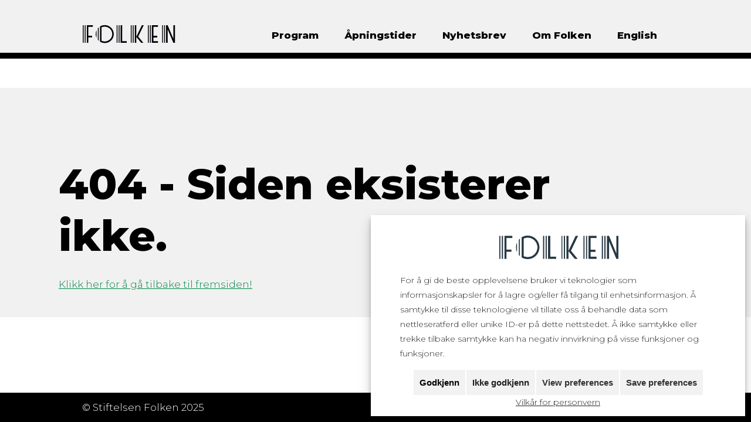

--- FILE ---
content_type: text/css
request_url: https://www.folken.no/folken/wp-content/themes/Folken-theme/style.css?ver=1.0.1
body_size: 10882
content:
/*!

  Theme Name: Play - Folken
  Theme URI: http://playdesign.no/
  Author: PlayDesign Studio
  Author URI: http://playdesign.no/
  Description: Theme lagt for Folken

*/ /*!
 *  Font Awesome 4.7.0 by @davegandy - http://fontawesome.io - @fontawesome
 *  License - http://fontawesome.io/license (Font: SIL OFL 1.1, CSS: MIT License)
 */
@font-face {
  font-family: "FontAwesome";
  src: url("assets/fonts/fontawesome-webfont.eot?v=4.7.0");
  src: url("assets/fonts/fontawesome-webfont.eot?#iefix&v=4.7.0")
      format("embedded-opentype"),
    url("assets/fonts/fontawesome-webfont.woff2?v=4.7.0") format("woff2"),
    url("assets/fonts/fontawesome-webfont.woff?v=4.7.0") format("woff"),
    url("assets/fonts/fontawesome-webfont.ttf?v=4.7.0") format("truetype"),
    url("assets/fonts/fontawesome-webfont.svg?v=4.7.0#fontawesomeregular")
      format("svg");
  font-weight: normal;
  font-style: normal;
}
.fa {
  display: inline-block;
  font: normal normal normal 14px/1 FontAwesome;
  font-size: inherit;
  text-rendering: auto;
  -webkit-font-smoothing: antialiased;
  -moz-osx-font-smoothing: grayscale;
}
.fa-lg {
  font-size: 1.33333em;
  line-height: 0.75em;
  vertical-align: -15%;
}
.fa-2x {
  font-size: 2em;
}
.fa-3x {
  font-size: 3em;
}
.fa-4x {
  font-size: 4em;
}
.fa-5x {
  font-size: 5em;
}
.fa-fw {
  width: 1.28571em;
  text-align: center;
}
.fa-ul {
  padding-left: 0;
  margin-left: 2.14286em;
  list-style-type: none;
}
.fa-ul > li {
  position: relative;
}
.fa-li {
  position: absolute;
  left: -2.14286em;
  width: 2.14286em;
  top: 0.14286em;
  text-align: center;
}
.fa-li.fa-lg {
  left: -1.85714em;
}
.fa-border {
  padding: 0.2em 0.25em 0.15em;
  border: solid 0.08em #eee;
  border-radius: 0.1em;
}
.fa-pull-left {
  float: left;
}
.fa-pull-right {
  float: right;
}
.fa.fa-pull-left {
  margin-right: 0.3em;
}
.fa.fa-pull-right {
  margin-left: 0.3em;
}
.pull-right {
  float: right;
}
.pull-left {
  float: left;
}
.fa.pull-left {
  margin-right: 0.3em;
}
.fa.pull-right {
  margin-left: 0.3em;
}
.fa-spin {
  animation: fa-spin 2s infinite linear;
}
.fa-pulse {
  animation: fa-spin 1s infinite steps(8);
}
@keyframes fa-spin {
  0% {
    transform: rotate(0deg);
  }
  100% {
    transform: rotate(359deg);
  }
}
.fa-rotate-90 {
  -ms-filter: "progid:DXImageTransform.Microsoft.BasicImage(rotation=1)";
  -ms-transform: rotate(90deg);
  transform: rotate(90deg);
}
.fa-rotate-180 {
  -ms-filter: "progid:DXImageTransform.Microsoft.BasicImage(rotation=2)";
  -ms-transform: rotate(180deg);
  transform: rotate(180deg);
}
.fa-rotate-270 {
  -ms-filter: "progid:DXImageTransform.Microsoft.BasicImage(rotation=3)";
  -ms-transform: rotate(270deg);
  transform: rotate(270deg);
}
.fa-flip-horizontal {
  -ms-filter: "progid:DXImageTransform.Microsoft.BasicImage(rotation=0, mirror=1)";
  -ms-transform: scale(-1, 1);
  transform: scale(-1, 1);
}
.fa-flip-vertical {
  -ms-filter: "progid:DXImageTransform.Microsoft.BasicImage(rotation=2, mirror=1)";
  -ms-transform: scale(1, -1);
  transform: scale(1, -1);
}
:root .fa-rotate-90,
:root .fa-rotate-180,
:root .fa-rotate-270,
:root .fa-flip-horizontal,
:root .fa-flip-vertical {
  filter: none;
}
.fa-stack {
  position: relative;
  display: inline-block;
  width: 2em;
  height: 2em;
  line-height: 2em;
  vertical-align: middle;
}
.fa-stack-1x,
.fa-stack-2x {
  position: absolute;
  left: 0;
  width: 100%;
  text-align: center;
}
.fa-stack-1x {
  line-height: inherit;
}
.fa-stack-2x {
  font-size: 2em;
}
.fa-inverse {
  color: #fff;
}
.fa-glass:before {
  content: "";
}
.fa-music:before {
  content: "";
}
.fa-search:before {
  content: "";
}
.fa-envelope-o:before {
  content: "";
}
.fa-heart:before {
  content: "";
}
.fa-star:before {
  content: "";
}
.fa-star-o:before {
  content: "";
}
.fa-user:before {
  content: "";
}
.fa-film:before {
  content: "";
}
.fa-th-large:before {
  content: "";
}
.fa-th:before {
  content: "";
}
.fa-th-list:before {
  content: "";
}
.fa-check:before {
  content: "";
}
.fa-remove:before,
.fa-close:before,
.fa-times:before {
  content: "";
}
.fa-search-plus:before {
  content: "";
}
.fa-search-minus:before {
  content: "";
}
.fa-power-off:before {
  content: "";
}
.fa-signal:before {
  content: "";
}
.fa-gear:before,
.fa-cog:before {
  content: "";
}
.fa-trash-o:before {
  content: "";
}
.fa-home:before {
  content: "";
}
.fa-file-o:before {
  content: "";
}
.fa-clock-o:before {
  content: "";
}
.fa-road:before {
  content: "";
}
.fa-download:before {
  content: "";
}
.fa-arrow-circle-o-down:before {
  content: "";
}
.fa-arrow-circle-o-up:before {
  content: "";
}
.fa-inbox:before {
  content: "";
}
.fa-play-circle-o:before {
  content: "";
}
.fa-rotate-right:before,
.fa-repeat:before {
  content: "";
}
.fa-refresh:before {
  content: "";
}
.fa-list-alt:before {
  content: "";
}
.fa-lock:before {
  content: "";
}
.fa-flag:before {
  content: "";
}
.fa-headphones:before {
  content: "";
}
.fa-volume-off:before {
  content: "";
}
.fa-volume-down:before {
  content: "";
}
.fa-volume-up:before {
  content: "";
}
.fa-qrcode:before {
  content: "";
}
.fa-barcode:before {
  content: "";
}
.fa-tag:before {
  content: "";
}
.fa-tags:before {
  content: "";
}
.fa-book:before {
  content: "";
}
.fa-bookmark:before {
  content: "";
}
.fa-print:before {
  content: "";
}
.fa-camera:before {
  content: "";
}
.fa-font:before {
  content: "";
}
.fa-bold:before {
  content: "";
}
.fa-italic:before {
  content: "";
}
.fa-text-height:before {
  content: "";
}
.fa-text-width:before {
  content: "";
}
.fa-align-left:before {
  content: "";
}
.fa-align-center:before {
  content: "";
}
.fa-align-right:before {
  content: "";
}
.fa-align-justify:before {
  content: "";
}
.fa-list:before {
  content: "";
}
.fa-dedent:before,
.fa-outdent:before {
  content: "";
}
.fa-indent:before {
  content: "";
}
.fa-video-camera:before {
  content: "";
}
.fa-photo:before,
.fa-image:before,
.fa-picture-o:before {
  content: "";
}
.fa-pencil:before {
  content: "";
}
.fa-map-marker:before {
  content: "";
}
.fa-adjust:before {
  content: "";
}
.fa-tint:before {
  content: "";
}
.fa-edit:before,
.fa-pencil-square-o:before {
  content: "";
}
.fa-share-square-o:before {
  content: "";
}
.fa-check-square-o:before {
  content: "";
}
.fa-arrows:before {
  content: "";
}
.fa-step-backward:before {
  content: "";
}
.fa-fast-backward:before {
  content: "";
}
.fa-backward:before {
  content: "";
}
.fa-play:before {
  content: "";
}
.fa-pause:before {
  content: "";
}
.fa-stop:before {
  content: "";
}
.fa-forward:before {
  content: "";
}
.fa-fast-forward:before {
  content: "";
}
.fa-step-forward:before {
  content: "";
}
.fa-eject:before {
  content: "";
}
.fa-chevron-left:before {
  content: "";
}
.fa-chevron-right:before {
  content: "";
}
.fa-plus-circle:before {
  content: "";
}
.fa-minus-circle:before {
  content: "";
}
.fa-times-circle:before {
  content: "";
}
.fa-check-circle:before {
  content: "";
}
.fa-question-circle:before {
  content: "";
}
.fa-info-circle:before {
  content: "";
}
.fa-crosshairs:before {
  content: "";
}
.fa-times-circle-o:before {
  content: "";
}
.fa-check-circle-o:before {
  content: "";
}
.fa-ban:before {
  content: "";
}
.fa-arrow-left:before {
  content: "";
}
.fa-arrow-right:before {
  content: "";
}
.fa-arrow-up:before {
  content: "";
}
.fa-arrow-down:before {
  content: "";
}
.fa-mail-forward:before,
.fa-share:before {
  content: "";
}
.fa-expand:before {
  content: "";
}
.fa-compress:before {
  content: "";
}
.fa-plus:before {
  content: "";
}
.fa-minus:before {
  content: "";
}
.fa-asterisk:before {
  content: "";
}
.fa-exclamation-circle:before {
  content: "";
}
.fa-gift:before {
  content: "";
}
.fa-leaf:before {
  content: "";
}
.fa-fire:before {
  content: "";
}
.fa-eye:before {
  content: "";
}
.fa-eye-slash:before {
  content: "";
}
.fa-warning:before,
.fa-exclamation-triangle:before {
  content: "";
}
.fa-plane:before {
  content: "";
}
.fa-calendar:before {
  content: "";
}
.fa-random:before {
  content: "";
}
.fa-comment:before {
  content: "";
}
.fa-magnet:before {
  content: "";
}
.fa-chevron-up:before {
  content: "";
}
.fa-chevron-down:before {
  content: "";
}
.fa-retweet:before {
  content: "";
}
.fa-shopping-cart:before {
  content: "";
}
.fa-folder:before {
  content: "";
}
.fa-folder-open:before {
  content: "";
}
.fa-arrows-v:before {
  content: "";
}
.fa-arrows-h:before {
  content: "";
}
.fa-bar-chart-o:before,
.fa-bar-chart:before {
  content: "";
}
.fa-twitter-square:before {
  content: "";
}
.fa-facebook-square:before {
  content: "";
}
.fa-camera-retro:before {
  content: "";
}
.fa-key:before {
  content: "";
}
.fa-gears:before,
.fa-cogs:before {
  content: "";
}
.fa-comments:before {
  content: "";
}
.fa-thumbs-o-up:before {
  content: "";
}
.fa-thumbs-o-down:before {
  content: "";
}
.fa-star-half:before {
  content: "";
}
.fa-heart-o:before {
  content: "";
}
.fa-sign-out:before {
  content: "";
}
.fa-linkedin-square:before {
  content: "";
}
.fa-thumb-tack:before {
  content: "";
}
.fa-external-link:before {
  content: "";
}
.fa-sign-in:before {
  content: "";
}
.fa-trophy:before {
  content: "";
}
.fa-github-square:before {
  content: "";
}
.fa-upload:before {
  content: "";
}
.fa-lemon-o:before {
  content: "";
}
.fa-phone:before {
  content: "";
}
.fa-square-o:before {
  content: "";
}
.fa-bookmark-o:before {
  content: "";
}
.fa-phone-square:before {
  content: "";
}
.fa-twitter:before {
  content: "";
}
.fa-facebook-f:before,
.fa-facebook:before {
  content: "";
}
.fa-github:before {
  content: "";
}
.fa-unlock:before {
  content: "";
}
.fa-credit-card:before {
  content: "";
}
.fa-feed:before,
.fa-rss:before {
  content: "";
}
.fa-hdd-o:before {
  content: "";
}
.fa-bullhorn:before {
  content: "";
}
.fa-bell:before {
  content: "";
}
.fa-certificate:before {
  content: "";
}
.fa-hand-o-right:before {
  content: "";
}
.fa-hand-o-left:before {
  content: "";
}
.fa-hand-o-up:before {
  content: "";
}
.fa-hand-o-down:before {
  content: "";
}
.fa-arrow-circle-left:before {
  content: "";
}
.fa-arrow-circle-right:before {
  content: "";
}
.fa-arrow-circle-up:before {
  content: "";
}
.fa-arrow-circle-down:before {
  content: "";
}
.fa-globe:before {
  content: "";
}
.fa-wrench:before {
  content: "";
}
.fa-tasks:before {
  content: "";
}
.fa-filter:before {
  content: "";
}
.fa-briefcase:before {
  content: "";
}
.fa-arrows-alt:before {
  content: "";
}
.fa-group:before,
.fa-users:before {
  content: "";
}
.fa-chain:before,
.fa-link:before {
  content: "";
}
.fa-cloud:before {
  content: "";
}
.fa-flask:before {
  content: "";
}
.fa-cut:before,
.fa-scissors:before {
  content: "";
}
.fa-copy:before,
.fa-files-o:before {
  content: "";
}
.fa-paperclip:before {
  content: "";
}
.fa-save:before,
.fa-floppy-o:before {
  content: "";
}
.fa-square:before {
  content: "";
}
.fa-navicon:before,
.fa-reorder:before,
.fa-bars:before {
  content: "";
}
.fa-list-ul:before {
  content: "";
}
.fa-list-ol:before {
  content: "";
}
.fa-strikethrough:before {
  content: "";
}
.fa-underline:before {
  content: "";
}
.fa-table:before {
  content: "";
}
.fa-magic:before {
  content: "";
}
.fa-truck:before {
  content: "";
}
.fa-pinterest:before {
  content: "";
}
.fa-pinterest-square:before {
  content: "";
}
.fa-google-plus-square:before {
  content: "";
}
.fa-google-plus:before {
  content: "";
}
.fa-money:before {
  content: "";
}
.fa-caret-down:before {
  content: "";
}
.fa-caret-up:before {
  content: "";
}
.fa-caret-left:before {
  content: "";
}
.fa-caret-right:before {
  content: "";
}
.fa-columns:before {
  content: "";
}
.fa-unsorted:before,
.fa-sort:before {
  content: "";
}
.fa-sort-down:before,
.fa-sort-desc:before {
  content: "";
}
.fa-sort-up:before,
.fa-sort-asc:before {
  content: "";
}
.fa-envelope:before {
  content: "";
}
.fa-linkedin:before {
  content: "";
}
.fa-rotate-left:before,
.fa-undo:before {
  content: "";
}
.fa-legal:before,
.fa-gavel:before {
  content: "";
}
.fa-dashboard:before,
.fa-tachometer:before {
  content: "";
}
.fa-comment-o:before {
  content: "";
}
.fa-comments-o:before {
  content: "";
}
.fa-flash:before,
.fa-bolt:before {
  content: "";
}
.fa-sitemap:before {
  content: "";
}
.fa-umbrella:before {
  content: "";
}
.fa-paste:before,
.fa-clipboard:before {
  content: "";
}
.fa-lightbulb-o:before {
  content: "";
}
.fa-exchange:before {
  content: "";
}
.fa-cloud-download:before {
  content: "";
}
.fa-cloud-upload:before {
  content: "";
}
.fa-user-md:before {
  content: "";
}
.fa-stethoscope:before {
  content: "";
}
.fa-suitcase:before {
  content: "";
}
.fa-bell-o:before {
  content: "";
}
.fa-coffee:before {
  content: "";
}
.fa-cutlery:before {
  content: "";
}
.fa-file-text-o:before {
  content: "";
}
.fa-building-o:before {
  content: "";
}
.fa-hospital-o:before {
  content: "";
}
.fa-ambulance:before {
  content: "";
}
.fa-medkit:before {
  content: "";
}
.fa-fighter-jet:before {
  content: "";
}
.fa-beer:before {
  content: "";
}
.fa-h-square:before {
  content: "";
}
.fa-plus-square:before {
  content: "";
}
.fa-angle-double-left:before {
  content: "";
}
.fa-angle-double-right:before {
  content: "";
}
.fa-angle-double-up:before {
  content: "";
}
.fa-angle-double-down:before {
  content: "";
}
.fa-angle-left:before {
  content: "";
}
.fa-angle-right:before {
  content: "";
}
.fa-angle-up:before {
  content: "";
}
.fa-angle-down:before {
  content: "";
}
.fa-desktop:before {
  content: "";
}
.fa-laptop:before {
  content: "";
}
.fa-tablet:before {
  content: "";
}
.fa-mobile-phone:before,
.fa-mobile:before {
  content: "";
}
.fa-circle-o:before {
  content: "";
}
.fa-quote-left:before {
  content: "";
}
.fa-quote-right:before {
  content: "";
}
.fa-spinner:before {
  content: "";
}
.fa-circle:before {
  content: "";
}
.fa-mail-reply:before,
.fa-reply:before {
  content: "";
}
.fa-github-alt:before {
  content: "";
}
.fa-folder-o:before {
  content: "";
}
.fa-folder-open-o:before {
  content: "";
}
.fa-smile-o:before {
  content: "";
}
.fa-frown-o:before {
  content: "";
}
.fa-meh-o:before {
  content: "";
}
.fa-gamepad:before {
  content: "";
}
.fa-keyboard-o:before {
  content: "";
}
.fa-flag-o:before {
  content: "";
}
.fa-flag-checkered:before {
  content: "";
}
.fa-terminal:before {
  content: "";
}
.fa-code:before {
  content: "";
}
.fa-mail-reply-all:before,
.fa-reply-all:before {
  content: "";
}
.fa-star-half-empty:before,
.fa-star-half-full:before,
.fa-star-half-o:before {
  content: "";
}
.fa-location-arrow:before {
  content: "";
}
.fa-crop:before {
  content: "";
}
.fa-code-fork:before {
  content: "";
}
.fa-unlink:before,
.fa-chain-broken:before {
  content: "";
}
.fa-question:before {
  content: "";
}
.fa-info:before {
  content: "";
}
.fa-exclamation:before {
  content: "";
}
.fa-superscript:before {
  content: "";
}
.fa-subscript:before {
  content: "";
}
.fa-eraser:before {
  content: "";
}
.fa-puzzle-piece:before {
  content: "";
}
.fa-microphone:before {
  content: "";
}
.fa-microphone-slash:before {
  content: "";
}
.fa-shield:before {
  content: "";
}
.fa-calendar-o:before {
  content: "";
}
.fa-fire-extinguisher:before {
  content: "";
}
.fa-rocket:before {
  content: "";
}
.fa-maxcdn:before {
  content: "";
}
.fa-chevron-circle-left:before {
  content: "";
}
.fa-chevron-circle-right:before {
  content: "";
}
.fa-chevron-circle-up:before {
  content: "";
}
.fa-chevron-circle-down:before {
  content: "";
}
.fa-html5:before {
  content: "";
}
.fa-css3:before {
  content: "";
}
.fa-anchor:before {
  content: "";
}
.fa-unlock-alt:before {
  content: "";
}
.fa-bullseye:before {
  content: "";
}
.fa-ellipsis-h:before {
  content: "";
}
.fa-ellipsis-v:before {
  content: "";
}
.fa-rss-square:before {
  content: "";
}
.fa-play-circle:before {
  content: "";
}
.fa-ticket:before {
  content: "";
}
.fa-minus-square:before {
  content: "";
}
.fa-minus-square-o:before {
  content: "";
}
.fa-level-up:before {
  content: "";
}
.fa-level-down:before {
  content: "";
}
.fa-check-square:before {
  content: "";
}
.fa-pencil-square:before {
  content: "";
}
.fa-external-link-square:before {
  content: "";
}
.fa-share-square:before {
  content: "";
}
.fa-compass:before {
  content: "";
}
.fa-toggle-down:before,
.fa-caret-square-o-down:before {
  content: "";
}
.fa-toggle-up:before,
.fa-caret-square-o-up:before {
  content: "";
}
.fa-toggle-right:before,
.fa-caret-square-o-right:before {
  content: "";
}
.fa-euro:before,
.fa-eur:before {
  content: "";
}
.fa-gbp:before {
  content: "";
}
.fa-dollar:before,
.fa-usd:before {
  content: "";
}
.fa-rupee:before,
.fa-inr:before {
  content: "";
}
.fa-cny:before,
.fa-rmb:before,
.fa-yen:before,
.fa-jpy:before {
  content: "";
}
.fa-ruble:before,
.fa-rouble:before,
.fa-rub:before {
  content: "";
}
.fa-won:before,
.fa-krw:before {
  content: "";
}
.fa-bitcoin:before,
.fa-btc:before {
  content: "";
}
.fa-file:before {
  content: "";
}
.fa-file-text:before {
  content: "";
}
.fa-sort-alpha-asc:before {
  content: "";
}
.fa-sort-alpha-desc:before {
  content: "";
}
.fa-sort-amount-asc:before {
  content: "";
}
.fa-sort-amount-desc:before {
  content: "";
}
.fa-sort-numeric-asc:before {
  content: "";
}
.fa-sort-numeric-desc:before {
  content: "";
}
.fa-thumbs-up:before {
  content: "";
}
.fa-thumbs-down:before {
  content: "";
}
.fa-youtube-square:before {
  content: "";
}
.fa-youtube:before {
  content: "";
}
.fa-xing:before {
  content: "";
}
.fa-xing-square:before {
  content: "";
}
.fa-youtube-play:before {
  content: "";
}
.fa-dropbox:before {
  content: "";
}
.fa-stack-overflow:before {
  content: "";
}
.fa-instagram:before {
  content: "";
}
.fa-flickr:before {
  content: "";
}
.fa-adn:before {
  content: "";
}
.fa-bitbucket:before {
  content: "";
}
.fa-bitbucket-square:before {
  content: "";
}
.fa-tumblr:before {
  content: "";
}
.fa-tumblr-square:before {
  content: "";
}
.fa-long-arrow-down:before {
  content: "";
}
.fa-long-arrow-up:before {
  content: "";
}
.fa-long-arrow-left:before {
  content: "";
}
.fa-long-arrow-right:before {
  content: "";
}
.fa-apple:before {
  content: "";
}
.fa-windows:before {
  content: "";
}
.fa-android:before {
  content: "";
}
.fa-linux:before {
  content: "";
}
.fa-dribbble:before {
  content: "";
}
.fa-skype:before {
  content: "";
}
.fa-foursquare:before {
  content: "";
}
.fa-trello:before {
  content: "";
}
.fa-female:before {
  content: "";
}
.fa-male:before {
  content: "";
}
.fa-gittip:before,
.fa-gratipay:before {
  content: "";
}
.fa-sun-o:before {
  content: "";
}
.fa-moon-o:before {
  content: "";
}
.fa-archive:before {
  content: "";
}
.fa-bug:before {
  content: "";
}
.fa-vk:before {
  content: "";
}
.fa-weibo:before {
  content: "";
}
.fa-renren:before {
  content: "";
}
.fa-pagelines:before {
  content: "";
}
.fa-stack-exchange:before {
  content: "";
}
.fa-arrow-circle-o-right:before {
  content: "";
}
.fa-arrow-circle-o-left:before {
  content: "";
}
.fa-toggle-left:before,
.fa-caret-square-o-left:before {
  content: "";
}
.fa-dot-circle-o:before {
  content: "";
}
.fa-wheelchair:before {
  content: "";
}
.fa-vimeo-square:before {
  content: "";
}
.fa-turkish-lira:before,
.fa-try:before {
  content: "";
}
.fa-plus-square-o:before {
  content: "";
}
.fa-space-shuttle:before {
  content: "";
}
.fa-slack:before {
  content: "";
}
.fa-envelope-square:before {
  content: "";
}
.fa-wordpress:before {
  content: "";
}
.fa-openid:before {
  content: "";
}
.fa-institution:before,
.fa-bank:before,
.fa-university:before {
  content: "";
}
.fa-mortar-board:before,
.fa-graduation-cap:before {
  content: "";
}
.fa-yahoo:before {
  content: "";
}
.fa-google:before {
  content: "";
}
.fa-reddit:before {
  content: "";
}
.fa-reddit-square:before {
  content: "";
}
.fa-stumbleupon-circle:before {
  content: "";
}
.fa-stumbleupon:before {
  content: "";
}
.fa-delicious:before {
  content: "";
}
.fa-digg:before {
  content: "";
}
.fa-pied-piper-pp:before {
  content: "";
}
.fa-pied-piper-alt:before {
  content: "";
}
.fa-drupal:before {
  content: "";
}
.fa-joomla:before {
  content: "";
}
.fa-language:before {
  content: "";
}
.fa-fax:before {
  content: "";
}
.fa-building:before {
  content: "";
}
.fa-child:before {
  content: "";
}
.fa-paw:before {
  content: "";
}
.fa-spoon:before {
  content: "";
}
.fa-cube:before {
  content: "";
}
.fa-cubes:before {
  content: "";
}
.fa-behance:before {
  content: "";
}
.fa-behance-square:before {
  content: "";
}
.fa-steam:before {
  content: "";
}
.fa-steam-square:before {
  content: "";
}
.fa-recycle:before {
  content: "";
}
.fa-automobile:before,
.fa-car:before {
  content: "";
}
.fa-cab:before,
.fa-taxi:before {
  content: "";
}
.fa-tree:before {
  content: "";
}
.fa-spotify:before {
  content: "";
}
.fa-deviantart:before {
  content: "";
}
.fa-soundcloud:before {
  content: "";
}
.fa-database:before {
  content: "";
}
.fa-file-pdf-o:before {
  content: "";
}
.fa-file-word-o:before {
  content: "";
}
.fa-file-excel-o:before {
  content: "";
}
.fa-file-powerpoint-o:before {
  content: "";
}
.fa-file-photo-o:before,
.fa-file-picture-o:before,
.fa-file-image-o:before {
  content: "";
}
.fa-file-zip-o:before,
.fa-file-archive-o:before {
  content: "";
}
.fa-file-sound-o:before,
.fa-file-audio-o:before {
  content: "";
}
.fa-file-movie-o:before,
.fa-file-video-o:before {
  content: "";
}
.fa-file-code-o:before {
  content: "";
}
.fa-vine:before {
  content: "";
}
.fa-codepen:before {
  content: "";
}
.fa-jsfiddle:before {
  content: "";
}
.fa-life-bouy:before,
.fa-life-buoy:before,
.fa-life-saver:before,
.fa-support:before,
.fa-life-ring:before {
  content: "";
}
.fa-circle-o-notch:before {
  content: "";
}
.fa-ra:before,
.fa-resistance:before,
.fa-rebel:before {
  content: "";
}
.fa-ge:before,
.fa-empire:before {
  content: "";
}
.fa-git-square:before {
  content: "";
}
.fa-git:before {
  content: "";
}
.fa-y-combinator-square:before,
.fa-yc-square:before,
.fa-hacker-news:before {
  content: "";
}
.fa-tencent-weibo:before {
  content: "";
}
.fa-qq:before {
  content: "";
}
.fa-wechat:before,
.fa-weixin:before {
  content: "";
}
.fa-send:before,
.fa-paper-plane:before {
  content: "";
}
.fa-send-o:before,
.fa-paper-plane-o:before {
  content: "";
}
.fa-history:before {
  content: "";
}
.fa-circle-thin:before {
  content: "";
}
.fa-header:before {
  content: "";
}
.fa-paragraph:before {
  content: "";
}
.fa-sliders:before {
  content: "";
}
.fa-share-alt:before {
  content: "";
}
.fa-share-alt-square:before {
  content: "";
}
.fa-bomb:before {
  content: "";
}
.fa-soccer-ball-o:before,
.fa-futbol-o:before {
  content: "";
}
.fa-tty:before {
  content: "";
}
.fa-binoculars:before {
  content: "";
}
.fa-plug:before {
  content: "";
}
.fa-slideshare:before {
  content: "";
}
.fa-twitch:before {
  content: "";
}
.fa-yelp:before {
  content: "";
}
.fa-newspaper-o:before {
  content: "";
}
.fa-wifi:before {
  content: "";
}
.fa-calculator:before {
  content: "";
}
.fa-paypal:before {
  content: "";
}
.fa-google-wallet:before {
  content: "";
}
.fa-cc-visa:before {
  content: "";
}
.fa-cc-mastercard:before {
  content: "";
}
.fa-cc-discover:before {
  content: "";
}
.fa-cc-amex:before {
  content: "";
}
.fa-cc-paypal:before {
  content: "";
}
.fa-cc-stripe:before {
  content: "";
}
.fa-bell-slash:before {
  content: "";
}
.fa-bell-slash-o:before {
  content: "";
}
.fa-trash:before {
  content: "";
}
.fa-copyright:before {
  content: "";
}
.fa-at:before {
  content: "";
}
.fa-eyedropper:before {
  content: "";
}
.fa-paint-brush:before {
  content: "";
}
.fa-birthday-cake:before {
  content: "";
}
.fa-area-chart:before {
  content: "";
}
.fa-pie-chart:before {
  content: "";
}
.fa-line-chart:before {
  content: "";
}
.fa-lastfm:before {
  content: "";
}
.fa-lastfm-square:before {
  content: "";
}
.fa-toggle-off:before {
  content: "";
}
.fa-toggle-on:before {
  content: "";
}
.fa-bicycle:before {
  content: "";
}
.fa-bus:before {
  content: "";
}
.fa-ioxhost:before {
  content: "";
}
.fa-angellist:before {
  content: "";
}
.fa-cc:before {
  content: "";
}
.fa-shekel:before,
.fa-sheqel:before,
.fa-ils:before {
  content: "";
}
.fa-meanpath:before {
  content: "";
}
.fa-buysellads:before {
  content: "";
}
.fa-connectdevelop:before {
  content: "";
}
.fa-dashcube:before {
  content: "";
}
.fa-forumbee:before {
  content: "";
}
.fa-leanpub:before {
  content: "";
}
.fa-sellsy:before {
  content: "";
}
.fa-shirtsinbulk:before {
  content: "";
}
.fa-simplybuilt:before {
  content: "";
}
.fa-skyatlas:before {
  content: "";
}
.fa-cart-plus:before {
  content: "";
}
.fa-cart-arrow-down:before {
  content: "";
}
.fa-diamond:before {
  content: "";
}
.fa-ship:before {
  content: "";
}
.fa-user-secret:before {
  content: "";
}
.fa-motorcycle:before {
  content: "";
}
.fa-street-view:before {
  content: "";
}
.fa-heartbeat:before {
  content: "";
}
.fa-venus:before {
  content: "";
}
.fa-mars:before {
  content: "";
}
.fa-mercury:before {
  content: "";
}
.fa-intersex:before,
.fa-transgender:before {
  content: "";
}
.fa-transgender-alt:before {
  content: "";
}
.fa-venus-double:before {
  content: "";
}
.fa-mars-double:before {
  content: "";
}
.fa-venus-mars:before {
  content: "";
}
.fa-mars-stroke:before {
  content: "";
}
.fa-mars-stroke-v:before {
  content: "";
}
.fa-mars-stroke-h:before {
  content: "";
}
.fa-neuter:before {
  content: "";
}
.fa-genderless:before {
  content: "";
}
.fa-facebook-official:before {
  content: "";
}
.fa-pinterest-p:before {
  content: "";
}
.fa-whatsapp:before {
  content: "";
}
.fa-server:before {
  content: "";
}
.fa-user-plus:before {
  content: "";
}
.fa-user-times:before {
  content: "";
}
.fa-hotel:before,
.fa-bed:before {
  content: "";
}
.fa-viacoin:before {
  content: "";
}
.fa-train:before {
  content: "";
}
.fa-subway:before {
  content: "";
}
.fa-medium:before {
  content: "";
}
.fa-yc:before,
.fa-y-combinator:before {
  content: "";
}
.fa-optin-monster:before {
  content: "";
}
.fa-opencart:before {
  content: "";
}
.fa-expeditedssl:before {
  content: "";
}
.fa-battery-4:before,
.fa-battery:before,
.fa-battery-full:before {
  content: "";
}
.fa-battery-3:before,
.fa-battery-three-quarters:before {
  content: "";
}
.fa-battery-2:before,
.fa-battery-half:before {
  content: "";
}
.fa-battery-1:before,
.fa-battery-quarter:before {
  content: "";
}
.fa-battery-0:before,
.fa-battery-empty:before {
  content: "";
}
.fa-mouse-pointer:before {
  content: "";
}
.fa-i-cursor:before {
  content: "";
}
.fa-object-group:before {
  content: "";
}
.fa-object-ungroup:before {
  content: "";
}
.fa-sticky-note:before {
  content: "";
}
.fa-sticky-note-o:before {
  content: "";
}
.fa-cc-jcb:before {
  content: "";
}
.fa-cc-diners-club:before {
  content: "";
}
.fa-clone:before {
  content: "";
}
.fa-balance-scale:before {
  content: "";
}
.fa-hourglass-o:before {
  content: "";
}
.fa-hourglass-1:before,
.fa-hourglass-start:before {
  content: "";
}
.fa-hourglass-2:before,
.fa-hourglass-half:before {
  content: "";
}
.fa-hourglass-3:before,
.fa-hourglass-end:before {
  content: "";
}
.fa-hourglass:before {
  content: "";
}
.fa-hand-grab-o:before,
.fa-hand-rock-o:before {
  content: "";
}
.fa-hand-stop-o:before,
.fa-hand-paper-o:before {
  content: "";
}
.fa-hand-scissors-o:before {
  content: "";
}
.fa-hand-lizard-o:before {
  content: "";
}
.fa-hand-spock-o:before {
  content: "";
}
.fa-hand-pointer-o:before {
  content: "";
}
.fa-hand-peace-o:before {
  content: "";
}
.fa-trademark:before {
  content: "";
}
.fa-registered:before {
  content: "";
}
.fa-creative-commons:before {
  content: "";
}
.fa-gg:before {
  content: "";
}
.fa-gg-circle:before {
  content: "";
}
.fa-tripadvisor:before {
  content: "";
}
.fa-odnoklassniki:before {
  content: "";
}
.fa-odnoklassniki-square:before {
  content: "";
}
.fa-get-pocket:before {
  content: "";
}
.fa-wikipedia-w:before {
  content: "";
}
.fa-safari:before {
  content: "";
}
.fa-chrome:before {
  content: "";
}
.fa-firefox:before {
  content: "";
}
.fa-opera:before {
  content: "";
}
.fa-internet-explorer:before {
  content: "";
}
.fa-tv:before,
.fa-television:before {
  content: "";
}
.fa-contao:before {
  content: "";
}
.fa-500px:before {
  content: "";
}
.fa-amazon:before {
  content: "";
}
.fa-calendar-plus-o:before {
  content: "";
}
.fa-calendar-minus-o:before {
  content: "";
}
.fa-calendar-times-o:before {
  content: "";
}
.fa-calendar-check-o:before {
  content: "";
}
.fa-industry:before {
  content: "";
}
.fa-map-pin:before {
  content: "";
}
.fa-map-signs:before {
  content: "";
}
.fa-map-o:before {
  content: "";
}
.fa-map:before {
  content: "";
}
.fa-commenting:before {
  content: "";
}
.fa-commenting-o:before {
  content: "";
}
.fa-houzz:before {
  content: "";
}
.fa-vimeo:before {
  content: "";
}
.fa-black-tie:before {
  content: "";
}
.fa-fonticons:before {
  content: "";
}
.fa-reddit-alien:before {
  content: "";
}
.fa-edge:before {
  content: "";
}
.fa-credit-card-alt:before {
  content: "";
}
.fa-codiepie:before {
  content: "";
}
.fa-modx:before {
  content: "";
}
.fa-fort-awesome:before {
  content: "";
}
.fa-usb:before {
  content: "";
}
.fa-product-hunt:before {
  content: "";
}
.fa-mixcloud:before {
  content: "";
}
.fa-scribd:before {
  content: "";
}
.fa-pause-circle:before {
  content: "";
}
.fa-pause-circle-o:before {
  content: "";
}
.fa-stop-circle:before {
  content: "";
}
.fa-stop-circle-o:before {
  content: "";
}
.fa-shopping-bag:before {
  content: "";
}
.fa-shopping-basket:before {
  content: "";
}
.fa-hashtag:before {
  content: "";
}
.fa-bluetooth:before {
  content: "";
}
.fa-bluetooth-b:before {
  content: "";
}
.fa-percent:before {
  content: "";
}
.fa-gitlab:before {
  content: "";
}
.fa-wpbeginner:before {
  content: "";
}
.fa-wpforms:before {
  content: "";
}
.fa-envira:before {
  content: "";
}
.fa-universal-access:before {
  content: "";
}
.fa-wheelchair-alt:before {
  content: "";
}
.fa-question-circle-o:before {
  content: "";
}
.fa-blind:before {
  content: "";
}
.fa-audio-description:before {
  content: "";
}
.fa-volume-control-phone:before {
  content: "";
}
.fa-braille:before {
  content: "";
}
.fa-assistive-listening-systems:before {
  content: "";
}
.fa-asl-interpreting:before,
.fa-american-sign-language-interpreting:before {
  content: "";
}
.fa-deafness:before,
.fa-hard-of-hearing:before,
.fa-deaf:before {
  content: "";
}
.fa-glide:before {
  content: "";
}
.fa-glide-g:before {
  content: "";
}
.fa-signing:before,
.fa-sign-language:before {
  content: "";
}
.fa-low-vision:before {
  content: "";
}
.fa-viadeo:before {
  content: "";
}
.fa-viadeo-square:before {
  content: "";
}
.fa-snapchat:before {
  content: "";
}
.fa-snapchat-ghost:before {
  content: "";
}
.fa-snapchat-square:before {
  content: "";
}
.fa-pied-piper:before {
  content: "";
}
.fa-first-order:before {
  content: "";
}
.fa-yoast:before {
  content: "";
}
.fa-themeisle:before {
  content: "";
}
.fa-google-plus-circle:before,
.fa-google-plus-official:before {
  content: "";
}
.fa-fa:before,
.fa-font-awesome:before {
  content: "";
}
.fa-handshake-o:before {
  content: "";
}
.fa-envelope-open:before {
  content: "";
}
.fa-envelope-open-o:before {
  content: "";
}
.fa-linode:before {
  content: "";
}
.fa-address-book:before {
  content: "";
}
.fa-address-book-o:before {
  content: "";
}
.fa-vcard:before,
.fa-address-card:before {
  content: "";
}
.fa-vcard-o:before,
.fa-address-card-o:before {
  content: "";
}
.fa-user-circle:before {
  content: "";
}
.fa-user-circle-o:before {
  content: "";
}
.fa-user-o:before {
  content: "";
}
.fa-id-badge:before {
  content: "";
}
.fa-drivers-license:before,
.fa-id-card:before {
  content: "";
}
.fa-drivers-license-o:before,
.fa-id-card-o:before {
  content: "";
}
.fa-quora:before {
  content: "";
}
.fa-free-code-camp:before {
  content: "";
}
.fa-telegram:before {
  content: "";
}
.fa-thermometer-4:before,
.fa-thermometer:before,
.fa-thermometer-full:before {
  content: "";
}
.fa-thermometer-3:before,
.fa-thermometer-three-quarters:before {
  content: "";
}
.fa-thermometer-2:before,
.fa-thermometer-half:before {
  content: "";
}
.fa-thermometer-1:before,
.fa-thermometer-quarter:before {
  content: "";
}
.fa-thermometer-0:before,
.fa-thermometer-empty:before {
  content: "";
}
.fa-shower:before {
  content: "";
}
.fa-bathtub:before,
.fa-s15:before,
.fa-bath:before {
  content: "";
}
.fa-podcast:before {
  content: "";
}
.fa-window-maximize:before {
  content: "";
}
.fa-window-minimize:before {
  content: "";
}
.fa-window-restore:before {
  content: "";
}
.fa-times-rectangle:before,
.fa-window-close:before {
  content: "";
}
.fa-times-rectangle-o:before,
.fa-window-close-o:before {
  content: "";
}
.fa-bandcamp:before {
  content: "";
}
.fa-grav:before {
  content: "";
}
.fa-etsy:before {
  content: "";
}
.fa-imdb:before {
  content: "";
}
.fa-ravelry:before {
  content: "";
}
.fa-eercast:before {
  content: "";
}
.fa-microchip:before {
  content: "";
}
.fa-snowflake-o:before {
  content: "";
}
.fa-superpowers:before {
  content: "";
}
.fa-wpexplorer:before {
  content: "";
}
.fa-meetup:before {
  content: "";
}
.sr-only {
  position: absolute;
  width: 1px;
  height: 1px;
  padding: 0;
  margin: -1px;
  overflow: hidden;
  clip: rect(0, 0, 0, 0);
  border: 0;
}
.sr-only-focusable:active,
.sr-only-focusable:focus {
  position: static;
  width: auto;
  height: auto;
  margin: 0;
  overflow: visible;
  clip: auto;
}
.bg-offwhite {
  background-color: #f1f1f1;
}
.bg-grey1 {
  background-color: #000;
}
.bg-grey2 {
  background-color: #9b9b9b;
}
.bg-grey3 {
  background-color: #c6c6c6;
}
[class*="col-"] {
  vertical-align: top;
  display: inline-block;
  min-height: 1px;
  padding-left: 20px;
}
.grid {
  margin-left: -20px;
}
.grid.rows [class*="col-"] {
  margin-bottom: 20px;
}
.grid.right {
  text-align: right;
}
.grid.center {
  text-align: center;
}
.grid.pad8 {
  margin-left: -8px;
}
.grid.pad8 [class*="col-"] {
  padding-left: 8px;
}
.grid.pad8.rows.eq [class*="col-"] {
  margin-bottom: 8px;
}
.grid.pad40 {
  margin-left: -40px;
}
.grid.pad40 [class*="col-"] {
  padding-left: 40px;
}
.grid.pad40.rows.eq [class*="col-"] {
  margin-bottom: 40px;
}
.col-1-1 {
  width: 100%;
}
.col-2-3,
.col-8-12 {
  width: 66.66%;
}
.col-1-2,
.col-2-4,
.col-6-12,
.col-4-8 {
  width: 50%;
}
.col-1-3,
.col-4-12,
.col-2-6 {
  width: 33.33%;
}
.col-1-4,
.col-3-12,
.col-2-8 {
  width: 25%;
}
.col-1-5,
.col-2-10 {
  width: 20%;
}
.col-2-5,
.col-4-10 {
  width: 40%;
}
.col-3-5,
.col-6-10 {
  width: 60%;
}
.col-4-5,
.col-8-10 {
  width: 80%;
}
.col-1-6,
.col-2-12 {
  width: 16.667%;
}
.col-1-7 {
  width: 14.28%;
}
.col-1-8 {
  width: 12.5%;
}
.col-1-9 {
  width: 11.1%;
}
.col-1-10 {
  width: 10%;
}
.col-1-11 {
  width: 9.09%;
}
.col-1-12 {
  width: 8.33%;
}
.col-11-12 {
  width: 91.66%;
}
.col-10-12 {
  width: 83.333%;
}
.col-9-12,
.col-3-4,
.col-6-8 {
  width: 75%;
}
.col-5-12 {
  width: 41.66%;
}
.col-7-12 {
  width: 58.33%;
}
@media handheld, only screen and (max-width: 767px) {
  .grid {
    width: 100%;
    display: table;
    min-width: 0;
    margin-left: 0;
    margin-right: 0;
  }
  .grid[class*="pad"] {
    margin-left: 0;
  }
  .grid[class*="pad"] [class*="col-"] {
    padding-left: 0;
  }
  .m-top {
    display: table-header-group;
  }
  .expand-right {
    margin-right: 0 !important;
  }
  .expand-left {
    margin-left: 0 !important;
  }
  [class*="col-"] {
    width: 100%;
    margin: 0;
    padding-left: 0;
    padding-right: 0px;
  }
  [class*="col-"] [class*="col-"] {
    padding-right: 0;
  }
  [class*="m-col-"] {
    margin: 0 0 10px;
    padding-left: 0;
    padding-right: 10px;
    padding-bottom: 0;
  }
  .m-col-1-1 {
    width: 100%;
  }
  .m-col-2-3,
  .m-col-8-12 {
    width: 66.66%;
  }
  .m-col-1-2,
  .m-col-6-12 {
    width: 50%;
  }
  .m-col-1-3,
  .m-col-4-12 {
    width: 33.33%;
  }
  .m-col-1-4,
  .m-col-3-12 {
    width: 25%;
  }
  .m-col-1-5 {
    width: 20%;
  }
  .m-col-1-6,
  .m-col-2-12 {
    width: 16.667%;
  }
  .m-col-1-7 {
    width: 14.28%;
  }
  .m-col-1-8 {
    width: 12.5%;
  }
  .m-col-1-9 {
    width: 11.1%;
  }
  .m-col-1-10 {
    width: 10%;
  }
  .m-col-1-11 {
    width: 9.09%;
  }
  .m-col-1-12 {
    width: 8.33%;
  }
  .m-col-11-12 {
    width: 91.66%;
  }
  .m-col-10-12 {
    width: 83.333%;
  }
  .m-col-9-12 {
    width: 75%;
  }
  .m-col-5-12 {
    width: 41.66%;
  }
  .m-col-7-12 {
    width: 58.33%;
  }
  .hide-on-m {
    display: none !important;
    width: 0;
    height: 0;
  }
}
.topbar {
  background: #f1f1f1;
  padding-top: 30px;
}
.topbar .stripe {
  height: 10px;
}
.topbar .left,
.topbar .right {
  display: inline-block;
  vertical-align: middle;
}
.topbar .left {
  width: 160px;
}
.topbar .right {
  width: calc(100% - 160px);
}
.topbar .mobile-menu {
  display: none;
}
.topbar ul {
  padding: 0;
  margin: 0;
  list-style: none;
  text-align: right;
}
.topbar li {
  position: relative;
  display: inline-block;
}
.topbar li a {
  text-decoration: none;
  color: #000;
  font-family: "Montserrat", sans-serif;
  font-weight: 800;
}
.topbar li span {
  padding: 20px;
  display: block;
}
.topbar li span:after {
  content: "";
  display: block;
  position: absolute;
  background: #40d48d;
  width: 100%;
  top: 100%;
  height: 0px;
  left: 0;
  transition: height 0.5s;
  z-index: 20;
}
.topbar li a:hover span:after,
.topbar li.current-menu-item span:after {
  height: 10px;
}
.button {
  display: inline-block;
  position: relative;
  text-decoration: none;
}
.button span {
  display: block;
  padding: 18px;
  position: relative;
  z-index: 2;
}
.button:before {
  content: "";
  position: absolute;
  display: block;
  left: 0;
  bottom: 0%;
  height: 0%;
  width: 100%;
  background-color: #008847;
  transition: all 0.5s;
}
.button:hover:before {
  height: 100%;
  opacity: 0.8;
}
.button:after {
  content: "";
  position: absolute;
  display: block;
  left: 0;
  top: 100%;
  height: 10px;
  width: 100%;
  background-color: #40d48d;
}
.sidemenu ul {
  margin: 0;
  padding: 0;
  list-style: none;
}
.sidemenu ul li span {
  padding: 10px 0;
  display: block;
  font-weight: 700;
  font-size: 24px;
}
.show-all {
  text-align: center;
  font-size: 24px;
}
.show-all i {
  margin-right: 10px;
}
.show-all a,
.show-all a:link {
  text-decoration: none;
  font-family: "Montserrat", sans-serif;
  font-weight: 700;
  color: #9b9b9b;
  transition: color 0.5s;
}
.show-all a:hover {
  color: #363c41;
}


  .hamburger img {
    display: none;
    width: 35px;
    height: 35px;
}

@media handheld, only screen and (max-width: 860px) {
  .topbar .mobile-menu {
    display: inline-block;
    
  }
  
  .hamburger img {
    display: block;
    width: 35px;
    height: 35px;
}

 
  .topbar .main-nav {
    border-top: 4px solid black;
    width: 100%;
    padding-bottom: 10px;
    display: none;
  }
  .topbar .main-nav.open {
    display: block;
  }
  .topbar .main-nav li {
    display: block;
  }
  .topbar .main-nav li span {
    padding: 30px 20px;
    font-size: 20px;
  }
  
    .topbar .main-nav li span:hover {
    padding: 30px 20px;
    font-size: 20px;
    background: #c6c6c6;
  }
    .topbar li.current-menu-item span{
        background: #c6c6c6;
    }
}
.event-list,
.news-list {
  margin: 0;
  padding: 0;
  margin-bottom: 20px;
}
.event-list.boxes,
.news-list.boxes {
  margin-left: -24px;
}
.news-list .list-item .info {
  background: #f1f1f1;
}
.news-list .list-item .image:after {
  background-color: rgba(0, 0, 0, 0.2);
}
.news-list .list-item .title a {
  color: #000;
}
.news-list .button {
  color: black;
}
.news-list .button:before {
  background-color: #c6c6c6;
}
.news-list .button:after {
  background-color: #000;
}
.event-list {
  color: white;
}
.event-list h1,
.event-list h2,
.event-list h3,
.event-list h4,
.event-list h5 {
  color: white;
}
.event-list .button {
  color: white;
}
.list-item {
  display: -ms-flexbox;
  display: flex;
  width: 100%;
  margin-bottom: 44px;
}
.boxes .list-item {
  width: 50%;
  display: inline-block;
  vertical-align: top;
  padding-left: 24px;
}
.boxes .list-item .info {
  display: block;
}
.boxes .list-item .image {
  display: block;
  width: 100%;
  height: 0;
  padding-bottom: 50%;
  overflow: hidden;
}
.list-item .info {
  background: #000;
  min-height: 120px;
  -ms-flex-positive: 1;
  flex-grow: 1;
}
.list-item .title {
  font-family: "Montserrat", sans-serif;
  font-weight: 700;
  font-size: clamp(1.5rem, 2.4vw, 2.4rem)!important;
}
.list-item .title a {
  color: white;
  text-decoration: none;
}
.list-item .image {
  position: relative;
  width: 240px;
  background-size: cover;
  background-position: center center;
  cursor: pointer;
}
.list-item .image:after {
  content: "";
  position: absolute;
  display: block;
  top: 0;
  left: 0;
  right: 0;
  bottom: 0;
  background-color: rgba(0, 136, 71, 0.3);
  opacity: 0;
  transition: opacity 0.5s;
}
.list-item .image:before {
  content: "";
  position: absolute;
  display: block;
  bottom: 100%;
  width: 100%;
  height: 10px;
  background-color: #f1f1f1;
}
.list-item .info-content {
  padding: 16px 24px;
  min-height: 120px;
}
.list-item:hover .image::after {
  opacity: 1;
}
.list-item:hover .buyticket::before {
  height: 100%;
}
.bar {
  padding-left: 24px;
  display: -ms-flexbox;
  display: flex;
  -ms-flex-align: center;
  align-items: center;
  font-size: 20px;
}
.bar .buyticket {
  width: 180px;
  text-align: center;
  margin-left: auto;
}
.bar .soldout:after {
  background-color: red;
}
.bar .soldout:before {
  background-color: red;
}
.bar .info-item {
  margin-right: 20px;
  display: inline-block;
}
.bar i {
  margin-right: 8px;
}
@media handheld, only screen and (max-width: 667px) {
  .boxes .list-item {
    width: 100%;
  }
  .boxes .list-item .buyticket:after {
    left: 24px;
    width: auto;
    right: 0px;
  }
  .list-item {
    display: block;
    margin-bottom: 18px;
    position: relative;
  }
  .list-item .image {
    display: block;
    width: 100%;
    display: none;
  }
  .list-item .buyticket {
    position: static;
    width: auto;
  }
  .list-item .buyticket span {
    padding: 10px 18px;
  }
  .list-item .buyticket:before {
    display: none;
  }
  .list-item .buyticket:after {
    height: 8px;
  }
  .list-item .buyticket span {
    display: none;
  }
  .list-item .info {
    width: 100%;
    display: block;
    min-height: 105px;
  }
  .list-item .bar {
    text-align: center;
  }
  .list-item .bar .info-item {
    margin-right: 5px;
  }
}
.filter-nav {
  margin-bottom: 19px;
}
.filter-nav select {
  display: none;
}

.filter-nav select {
  appearance: none;
  -webkit-appearance: none;
  -moz-appearance: none;

  font-family: "Montserrat", sans-serif;
  font-weight: 700;
  font-size: 20px;

  padding: 30px 30px;
  border: none;
  border-radius: 0px;
  background: #f1f1f1;
  color: #000;
  cursor: pointer;
  transition: background 0.5s;

  background-image: url("data:image/svg+xml;utf8,<svg fill='black' height='24' viewBox='0 0 24 24' width='24' xmlns='http://www.w3.org/2000/svg'><path d='M7 10l5 5 5-5z'/></svg>");
  background-repeat: no-repeat;
  background-position: right 16px center;
  background-size: 40px;

  padding-right: 50px;
  margin-right: 20px;
  position: relative;
}

/* Hover background change */
.filter-nav select:hover {
  background: #c6c6c6;
    
  background-image: url("data:image/svg+xml;utf8,<svg fill='black' height='24' viewBox='0 0 24 24' width='24' xmlns='http://www.w3.org/2000/svg'><path d='M7 10l5 5 5-5z'/></svg>");
  background-repeat: no-repeat;
  background-position: right 16px center;
  background-size: 40px;
  
}

/* Underline effect */
.filter-nav select::after {
  content: "";
  display: block;
  position: absolute;
  background: #000000;
  width: 100%;
  top: 100%;
  height: 10px;
  left: 0;
  transition: height 0.5s;
  z-index: 20;
}

/* Show underline on hover and focus */
.filter-nav select::after,
.filter-nav select:focus::after {
  height: 10px;
}

.filter-nav ul {
  margin: 0;
  padding: 0;
  list-style: none;
}
.filter-nav li {
  display: inline-block;
  font-family: "Montserrat", sans-serif;
  font-weight: 700;
  margin-right: 20px;
  position: relative;
}
.filter-nav li a {
  color: #000;
  text-decoration: none;
}
.filter-nav li a span {
  padding: 16px 20px;
  display: block;
  background: #f1f1f1;
  transition: background 0.5s;
  margin-bottom: 25px;
}
.filter-nav li a span:after {
  content: "";
  display: block;
  position: absolute;
  background: #000;
  width: 100%;
  top: 100%;
  height: 0px;
  left: 0;
  transition: height 0.5s;
  z-index: 20;
  margin-top:-25px;
}
.filter-nav li:hover span,
.filter-nav li.selected span {
  background: #c6c6c6;
}
.filter-nav li:hover span:after,
.filter-nav li.selected span:after {
  height: 10px;
}
.list-types {
  float: right;
  margin-top: 10px;
}
.list-types .list-view {
  display: inline-block;
  font-size: 24px;
  padding: 5px 8px;
  cursor: pointer;
  color: #9b9b9b;
}
.list-types .list-view.selected {
  color: black;
}
.list-types .list-view:hover {
  background-color: #f1f1f1;
}
.accordion {
  margin-bottom: 24px;
  transition: all 0.5s;
}
.accordion .ac-title {
  cursor: pointer;
  font-family: "Montserrat", sans-serif;
  font-weight: 800;
  padding: 10px 0px;
}
.accordion .ac-title:after {
  float: right;
  font-family: FontAwesome;
  content: "\f067";
  margin-right: 10px;
}
.accordion .ac-content {
  padding: 10px 0px;
  display: none;
}
.accordion {
  border-bottom: 10px solid #c6c6c6;
}
.accordion.open {
  border-bottom-color: #363c41;
  margin-bottom: 44px;
}
.accordion.open .ac-title:after {
  content: "\f068";
}
.sitefooter {
  padding: 15px 0;
  position: fixed;
  bottom: 0;
  width: 100%;
  z-index: 20;
}
.sitefooter ul {
  margin: 0;
  padding: 0;
  list-style: none;
  text-align: right;
}
.sitefooter ul li {
  display: inline-block;
}
.sitefooter ul li a {
  text-decoration: none;
  border-right: 1px solid white;
  padding: 0 20px;
}
.sitefooter ul li:last-child a {
  padding-right: 0;
  border-right: 0;
}
.topbanner {
  min-height: 450px;
  background-size: cover;
  background-position: center center;
  position: relative;
  margin-bottom: 44px;
}
.topbanner .movetobottom {
  position: absolute;
  bottom: 0;
  width: 100%;
}
.search-bar {
  position: relative;
  background: #f1f1f1;
  padding: 14px 20px;
}
.search-bar i {
  font-size: 20px;
  margin-right: 20px;
}
.search-bar input {
  background: transparent;
  padding: 10px;
  border: 0;
  font-size: 17px;
  width: calc(100% - 50px);
}
.search-bar:after {
  content: "";
  position: absolute;
  top: 100%;
  left: 0;
  width: 100%;
  height: 10px;
  background: #000;
}
.search-results {
  position: absolute;
  display: none;
  top: 100%;
  left: 0;
  right: 0;
  z-index: 100;
}
.search-results a,
.search-results a:link {
  color: #fff;
}
.search-results a:hover span,
.search-results a:focus span {
  background-color: #363c41;
}
.search-results a > span {
  display: block;
  padding: 8px 50px;
  background-color: #000;
}
html {
  box-sizing: border-box;
  margin-bottom: 50px;
}
*,
*:before,
*:after {
  box-sizing: inherit;
}
body {
  background-color: #fff;
  font-family: "Montserrat", sans-serif;
  font-weight: 300;
  margin: 0;
  font-size: 17px;
}
.rel {
  position: relative;
}
p {
  line-height: 1.8em;
}
p:first-child {
  margin-top: 0;
}
p:first-child:empty {
  display: none;
}
.breadcrump {
  margin-bottom: 10px;
}
.breadcrump a,
.breadcrump a:link {
  text-decoration: none;
  margin-right: 10px;
  color: #363c41;
}
.breadcrump a:hover,
.breadcrump a:link:hover {
  text-decoration: underline;
}
.negative .breadcrump a,
.negative .breadcrump a:link {
  color: white;
}
.breadcrump + h1 {
  margin-top: 0;
}
.ingress {
  margin-bottom: 32px;
}
.topcontent {
  padding-top: 120px;
  min-height: 500px;
  position: relative;
}
.topcontent.event-top:after {
  background-color: #000;
}
.topcontent.event-top .infoblock {
  background-color: #363c41;
}
.topcontent:after {
  content: "";
  display: block;
  position: absolute;
  left: 0;
  top: 0;
  bottom: 175px;
  width: 100%;
  background-color: #f1f1f1;
}
.topcontent img {
  vertical-align: top;
  height: auto;
}
.topcontent .info-item {
  font-size: 20px;
  margin-bottom: 16px;
}
.topcontent .info-item i {
  vertical-align: middle;
  font-size: 30px;
  width: 40px;
}
.topcontent .content {
  z-index: 1;
  position: relative;
}
.topcontent.dynamic {
  min-height: auto;
  padding-bottom: 24px;
}
.topcontent.dynamic h1 {
  margin-bottom: 24px;
}
.topcontent.dynamic:after {
  bottom: 0;
}
.section-space {
  margin-bottom: 100px;
}
.news-teaser {
  margin-top: -44px;
  text-align: center;
}
.news-teaser .inner {
  position: relative;
}
.news-teaser .inner h2 {
  margin: 0;
  padding: 20px 40px 40px 40px;
}
.news-teaser .inner h3 {
  padding-top: 70px;
  margin: 0px;
  text-decoration: underline;
}
.news-teaser .inner .bar {
  padding-left: 0;
}
.news-teaser .inner:after {
  position: absolute;
  content: "";
  left: 0;
  top: 100%;
  height: 10px;
  width: 100%;
  background-color: #c6c6c6;
}
.news-teaser .button {
  position: relative;
  z-index: 10;
  color: black;
}
.news-teaser .button:before {
  background-color: #c6c6c6;
}
.news-teaser .button:after {
  background-color: #000;
}
.infogrid {
  position: relative;
  display: -ms-flexbox;
  display: flex;
}
.infogrid:after {
  position: absolute;
  content: "";
  height: 10px;
  left: 23%;
  right: 0;
  top: 0;
  background-color: white;
}
.infogrid .imagecontainer {
  height: 0;
  padding-bottom: 47%;
  overflow: hidden;
}
.infoblock {
  position: relative;
  padding: 50px;
  background-color: #f1f1f1;
}
.infoblock .button {
  position: absolute;
  bottom: 0;
  left: 50px;
  right: 50px;
  color: white;
  text-align: center;
}
.infoblock .button:before {
  height: 100%;
}
.infoblock .button.soldout:after {
  background-color: red;
}
.infoblock .button.soldout:before {
  background-color: red;
  opacity: 0.8;
}
img {
  width: 100%;
}
h1:first-child,
h2:first-child,
h3:first-child,
h4:first-child {
  margin-top: 0;
}
h1,
.h1 {
  font-size: 72px;
  font-family: "Montserrat", sans-serif;
  font-weight: 800;
}
h2,
.h2 {
  font-size: 42px;
  font-family: "Montserrat", sans-serif;
  font-weight: 800;
}
h3,
.h3 {
  font-size: 24px;
  font-weight: normal;
  margin-top: 44px;
}
.section {
  margin-top: 100px;
  margin-bottom: 100px;
}
.hours h3 {
  font-weight: bold;
}
a,
a:link {
  color: #008847;
}
.biglinks a {
  font-size: 24px;
}
.biglink a,
.biglink {
  font-size: 24px;
}
.bottom-border {
  padding-bottom: 30px;
  border-bottom: 10px solid #f1f1f1;
}
.negative {
  color: white;
}
.negative a {
  color: white;
}

.negative a:hover {
  color: #008847;
}
.content {
  width: 100%;
  max-width: 80%;
  padding: 0 12px;
  margin: auto;
}


@media handheld, only screen and (max-width: 767px) {
    .content {
    width: 100%;
    max-width: 100%;

    } 
}

.content .breakout {
  margin-left: -12px;
  margin-right: -12px;
}
.paging {
  text-align: center;
}
.paging li {
  margin: 0 5px;
  display: inline-block;
}
.paging li span {
  padding: 10px 16px;
  display: block;
  transition: background-color 0.5s;
}
.paging li a:hover span {
  background-color: rgba(0, 0, 0, 0.2);
}
.paging li a:active span {
  background-color: rgba(0, 0, 0, 0.5);
}
.paging li.selected a {
  text-decoration: none;
}
.paging li.selected span {
  background: #000;
  color: white;
}
@media handheld, only screen and (max-width: 767px) {
  .topcontent {
    padding-top: 40px;
  }
  h1,
  .h1 {
    font-size: 32px;
  }
  .infogrid {
    display: block;
  }
  .infoblock {
    padding-top: 20px;
  }
  .section {
    margin: 40px 0;
  }
  .sidemenu {
    margin-bottom: 30px;
  }
  .news-teaser .inner h3 {
    padding-top: 30px;
  }
  .topbanner {
    min-height: 150px;
  }
  .list-item .bar {
    padding-bottom: 20px;
  }
  .news-teaser .inner h2 {
    font-size: 28px;
    padding-bottom: 20px;
  }
  .section-space {
    margin-bottom: 50px;
  }
  .infogrid:after {
    display: none;
  }
  .topcontent .info-item {
    font-size: 16px;
    margin-bottom: 12px;
  }
  .topcontent .info-item i {
    font-size: 22px;
  }
  .list-item .title {
  font-size: clamp(1.5rem, 2.4vw, 2.4rem)!important;
  }
  .filter-nav {
    margin-bottom: 20px;
  }
  .filter-nav select {
    display: block;
    width: 100%;
  }
  .filter-nav ul {
    display: none;
  }
  .filter-nav .list-types {
    display: none;
  }
  .sitefooter .content {
    text-align: center;
  }
  .sitefooter ul {
    text-align: center;
  }
}


--- FILE ---
content_type: text/javascript
request_url: https://www.folken.no/folken/wp-content/themes/Folken-theme/js/script.js?ver=1.0.1
body_size: 20185
content:
/* Zepto v1.2.0 - zepto event ajax form ie - zeptojs.com/license */
(function(global, factory) {
  if (typeof define === 'function' && define.amd)
    define(function() { return factory(global) })
  else
    factory(global)
}(this, function(window) {
  var Zepto = (function() {
  var undefined, key, $, classList, emptyArray = [], concat = emptyArray.concat, filter = emptyArray.filter, slice = emptyArray.slice,
    document = window.document,
    elementDisplay = {}, classCache = {},
    cssNumber = { 'column-count': 1, 'columns': 1, 'font-weight': 1, 'line-height': 1,'opacity': 1, 'z-index': 1, 'zoom': 1 },
    fragmentRE = /^\s*<(\w+|!)[^>]*>/,
    singleTagRE = /^<(\w+)\s*\/?>(?:<\/\1>|)$/,
    tagExpanderRE = /<(?!area|br|col|embed|hr|img|input|link|meta|param)(([\w:]+)[^>]*)\/>/ig,
    rootNodeRE = /^(?:body|html)$/i,
    capitalRE = /([A-Z])/g,

    // special attributes that should be get/set via method calls
    methodAttributes = ['val', 'css', 'html', 'text', 'data', 'width', 'height', 'offset'],

    adjacencyOperators = [ 'after', 'prepend', 'before', 'append' ],
    table = document.createElement('table'),
    tableRow = document.createElement('tr'),
    containers = {
      'tr': document.createElement('tbody'),
      'tbody': table, 'thead': table, 'tfoot': table,
      'td': tableRow, 'th': tableRow,
      '*': document.createElement('div')
    },
    readyRE = /complete|loaded|interactive/,
    simpleSelectorRE = /^[\w-]*$/,
    class2type = {},
    toString = class2type.toString,
    zepto = {},
    camelize, uniq,
    tempParent = document.createElement('div'),
    propMap = {
      'tabindex': 'tabIndex',
      'readonly': 'readOnly',
      'for': 'htmlFor',
      'class': 'className',
      'maxlength': 'maxLength',
      'cellspacing': 'cellSpacing',
      'cellpadding': 'cellPadding',
      'rowspan': 'rowSpan',
      'colspan': 'colSpan',
      'usemap': 'useMap',
      'frameborder': 'frameBorder',
      'contenteditable': 'contentEditable'
    },
    isArray = Array.isArray ||
      function(object){ return object instanceof Array }

  zepto.matches = function(element, selector) {
    if (!selector || !element || element.nodeType !== 1) return false
    var matchesSelector = element.matches || element.webkitMatchesSelector ||
                          element.mozMatchesSelector || element.oMatchesSelector ||
                          element.matchesSelector
    if (matchesSelector) return matchesSelector.call(element, selector)
    // fall back to performing a selector:
    var match, parent = element.parentNode, temp = !parent
    if (temp) (parent = tempParent).appendChild(element)
    match = ~zepto.qsa(parent, selector).indexOf(element)
    temp && tempParent.removeChild(element)
    return match
  }

  function type(obj) {
    return obj == null ? String(obj) :
      class2type[toString.call(obj)] || "object"
  }

  function isFunction(value) { return type(value) == "function" }
  function isWindow(obj)     { return obj != null && obj == obj.window }
  function isDocument(obj)   { return obj != null && obj.nodeType == obj.DOCUMENT_NODE }
  function isObject(obj)     { return type(obj) == "object" }
  function isPlainObject(obj) {
    return isObject(obj) && !isWindow(obj) && Object.getPrototypeOf(obj) == Object.prototype
  }

  function likeArray(obj) {
    var length = !!obj && 'length' in obj && obj.length,
      type = $.type(obj)

    return 'function' != type && !isWindow(obj) && (
      'array' == type || length === 0 ||
        (typeof length == 'number' && length > 0 && (length - 1) in obj)
    )
  }

  function compact(array) { return filter.call(array, function(item){ return item != null }) }
  function flatten(array) { return array.length > 0 ? $.fn.concat.apply([], array) : array }
  camelize = function(str){ return str.replace(/-+(.)?/g, function(match, chr){ return chr ? chr.toUpperCase() : '' }) }
  function dasherize(str) {
    return str.replace(/::/g, '/')
           .replace(/([A-Z]+)([A-Z][a-z])/g, '$1_$2')
           .replace(/([a-z\d])([A-Z])/g, '$1_$2')
           .replace(/_/g, '-')
           .toLowerCase()
  }
  uniq = function(array){ return filter.call(array, function(item, idx){ return array.indexOf(item) == idx }) }

  function classRE(name) {
    return name in classCache ?
      classCache[name] : (classCache[name] = new RegExp('(^|\\s)' + name + '(\\s|$)'))
  }

  function maybeAddPx(name, value) {
    return (typeof value == "number" && !cssNumber[dasherize(name)]) ? value + "px" : value
  }

  function defaultDisplay(nodeName) {
    var element, display
    if (!elementDisplay[nodeName]) {
      element = document.createElement(nodeName)
      document.body.appendChild(element)
      display = getComputedStyle(element, '').getPropertyValue("display")
      element.parentNode.removeChild(element)
      display == "none" && (display = "block")
      elementDisplay[nodeName] = display
    }
    return elementDisplay[nodeName]
  }

  function children(element) {
    return 'children' in element ?
      slice.call(element.children) :
      $.map(element.childNodes, function(node){ if (node.nodeType == 1) return node })
  }

  function Z(dom, selector) {
    var i, len = dom ? dom.length : 0
    for (i = 0; i < len; i++) this[i] = dom[i]
    this.length = len
    this.selector = selector || ''
  }

  // `$.zepto.fragment` takes a html string and an optional tag name
  // to generate DOM nodes from the given html string.
  // The generated DOM nodes are returned as an array.
  // This function can be overridden in plugins for example to make
  // it compatible with browsers that don't support the DOM fully.
  zepto.fragment = function(html, name, properties) {
    var dom, nodes, container

    // A special case optimization for a single tag
    if (singleTagRE.test(html)) dom = $(document.createElement(RegExp.$1))

    if (!dom) {
      if (html.replace) html = html.replace(tagExpanderRE, "<$1></$2>")
      if (name === undefined) name = fragmentRE.test(html) && RegExp.$1
      if (!(name in containers)) name = '*'

      container = containers[name]
      container.innerHTML = '' + html
      dom = $.each(slice.call(container.childNodes), function(){
        container.removeChild(this)
      })
    }

    if (isPlainObject(properties)) {
      nodes = $(dom)
      $.each(properties, function(key, value) {
        if (methodAttributes.indexOf(key) > -1) nodes[key](value)
        else nodes.attr(key, value)
      })
    }

    return dom
  }

  // `$.zepto.Z` swaps out the prototype of the given `dom` array
  // of nodes with `$.fn` and thus supplying all the Zepto functions
  // to the array. This method can be overridden in plugins.
  zepto.Z = function(dom, selector) {
    return new Z(dom, selector)
  }

  // `$.zepto.isZ` should return `true` if the given object is a Zepto
  // collection. This method can be overridden in plugins.
  zepto.isZ = function(object) {
    return object instanceof zepto.Z
  }

  // `$.zepto.init` is Zepto's counterpart to jQuery's `$.fn.init` and
  // takes a CSS selector and an optional context (and handles various
  // special cases).
  // This method can be overridden in plugins.
  zepto.init = function(selector, context) {
    var dom
    // If nothing given, return an empty Zepto collection
    if (!selector) return zepto.Z()
    // Optimize for string selectors
    else if (typeof selector == 'string') {
      selector = selector.trim()
      // If it's a html fragment, create nodes from it
      // Note: In both Chrome 21 and Firefox 15, DOM error 12
      // is thrown if the fragment doesn't begin with <
      if (selector[0] == '<' && fragmentRE.test(selector))
        dom = zepto.fragment(selector, RegExp.$1, context), selector = null
      // If there's a context, create a collection on that context first, and select
      // nodes from there
      else if (context !== undefined) return $(context).find(selector)
      // If it's a CSS selector, use it to select nodes.
      else dom = zepto.qsa(document, selector)
    }
    // If a function is given, call it when the DOM is ready
    else if (isFunction(selector)) return $(document).ready(selector)
    // If a Zepto collection is given, just return it
    else if (zepto.isZ(selector)) return selector
    else {
      // normalize array if an array of nodes is given
      if (isArray(selector)) dom = compact(selector)
      // Wrap DOM nodes.
      else if (isObject(selector))
        dom = [selector], selector = null
      // If it's a html fragment, create nodes from it
      else if (fragmentRE.test(selector))
        dom = zepto.fragment(selector.trim(), RegExp.$1, context), selector = null
      // If there's a context, create a collection on that context first, and select
      // nodes from there
      else if (context !== undefined) return $(context).find(selector)
      // And last but no least, if it's a CSS selector, use it to select nodes.
      else dom = zepto.qsa(document, selector)
    }
    // create a new Zepto collection from the nodes found
    return zepto.Z(dom, selector)
  }

  // `$` will be the base `Zepto` object. When calling this
  // function just call `$.zepto.init, which makes the implementation
  // details of selecting nodes and creating Zepto collections
  // patchable in plugins.
  $ = function(selector, context){
    return zepto.init(selector, context)
  }

  function extend(target, source, deep) {
    for (key in source)
      if (deep && (isPlainObject(source[key]) || isArray(source[key]))) {
        if (isPlainObject(source[key]) && !isPlainObject(target[key]))
          target[key] = {}
        if (isArray(source[key]) && !isArray(target[key]))
          target[key] = []
        extend(target[key], source[key], deep)
      }
      else if (source[key] !== undefined) target[key] = source[key]
  }

  // Copy all but undefined properties from one or more
  // objects to the `target` object.
  $.extend = function(target){
    var deep, args = slice.call(arguments, 1)
    if (typeof target == 'boolean') {
      deep = target
      target = args.shift()
    }
    args.forEach(function(arg){ extend(target, arg, deep) })
    return target
  }

  // `$.zepto.qsa` is Zepto's CSS selector implementation which
  // uses `document.querySelectorAll` and optimizes for some special cases, like `#id`.
  // This method can be overridden in plugins.
  zepto.qsa = function(element, selector){
    var found,
        maybeID = selector[0] == '#',
        maybeClass = !maybeID && selector[0] == '.',
        nameOnly = maybeID || maybeClass ? selector.slice(1) : selector, // Ensure that a 1 char tag name still gets checked
        isSimple = simpleSelectorRE.test(nameOnly)
    return (element.getElementById && isSimple && maybeID) ? // Safari DocumentFragment doesn't have getElementById
      ( (found = element.getElementById(nameOnly)) ? [found] : [] ) :
      (element.nodeType !== 1 && element.nodeType !== 9 && element.nodeType !== 11) ? [] :
      slice.call(
        isSimple && !maybeID && element.getElementsByClassName ? // DocumentFragment doesn't have getElementsByClassName/TagName
          maybeClass ? element.getElementsByClassName(nameOnly) : // If it's simple, it could be a class
          element.getElementsByTagName(selector) : // Or a tag
          element.querySelectorAll(selector) // Or it's not simple, and we need to query all
      )
  }

  function filtered(nodes, selector) {
    return selector == null ? $(nodes) : $(nodes).filter(selector)
  }

  $.contains = document.documentElement.contains ?
    function(parent, node) {
      return parent !== node && parent.contains(node)
    } :
    function(parent, node) {
      while (node && (node = node.parentNode))
        if (node === parent) return true
      return false
    }

  function funcArg(context, arg, idx, payload) {
    return isFunction(arg) ? arg.call(context, idx, payload) : arg
  }

  function setAttribute(node, name, value) {
    value == null ? node.removeAttribute(name) : node.setAttribute(name, value)
  }

  // access className property while respecting SVGAnimatedString
  function className(node, value){
    var klass = node.className || '',
        svg   = klass && klass.baseVal !== undefined

    if (value === undefined) return svg ? klass.baseVal : klass
    svg ? (klass.baseVal = value) : (node.className = value)
  }

  // "true"  => true
  // "false" => false
  // "null"  => null
  // "42"    => 42
  // "42.5"  => 42.5
  // "08"    => "08"
  // JSON    => parse if valid
  // String  => self
  function deserializeValue(value) {
    try {
      return value ?
        value == "true" ||
        ( value == "false" ? false :
          value == "null" ? null :
          +value + "" == value ? +value :
          /^[\[\{]/.test(value) ? $.parseJSON(value) :
          value )
        : value
    } catch(e) {
      return value
    }
  }

  $.type = type
  $.isFunction = isFunction
  $.isWindow = isWindow
  $.isArray = isArray
  $.isPlainObject = isPlainObject

  $.isEmptyObject = function(obj) {
    var name
    for (name in obj) return false
    return true
  }

  $.isNumeric = function(val) {
    var num = Number(val), type = typeof val
    return val != null && type != 'boolean' &&
      (type != 'string' || val.length) &&
      !isNaN(num) && isFinite(num) || false
  }

  $.inArray = function(elem, array, i){
    return emptyArray.indexOf.call(array, elem, i)
  }

  $.camelCase = camelize
  $.trim = function(str) {
    return str == null ? "" : String.prototype.trim.call(str)
  }

  // plugin compatibility
  $.uuid = 0
  $.support = { }
  $.expr = { }
  $.noop = function() {}

  $.map = function(elements, callback){
    var value, values = [], i, key
    if (likeArray(elements))
      for (i = 0; i < elements.length; i++) {
        value = callback(elements[i], i)
        if (value != null) values.push(value)
      }
    else
      for (key in elements) {
        value = callback(elements[key], key)
        if (value != null) values.push(value)
      }
    return flatten(values)
  }

  $.each = function(elements, callback){
    var i, key
    if (likeArray(elements)) {
      for (i = 0; i < elements.length; i++)
        if (callback.call(elements[i], i, elements[i]) === false) return elements
    } else {
      for (key in elements)
        if (callback.call(elements[key], key, elements[key]) === false) return elements
    }

    return elements
  }

  $.grep = function(elements, callback){
    return filter.call(elements, callback)
  }

  if (window.JSON) $.parseJSON = JSON.parse

  // Populate the class2type map
  $.each("Boolean Number String Function Array Date RegExp Object Error".split(" "), function(i, name) {
    class2type[ "[object " + name + "]" ] = name.toLowerCase()
  })

  // Define methods that will be available on all
  // Zepto collections
  $.fn = {
    constructor: zepto.Z,
    length: 0,

    // Because a collection acts like an array
    // copy over these useful array functions.
    forEach: emptyArray.forEach,
    reduce: emptyArray.reduce,
    push: emptyArray.push,
    sort: emptyArray.sort,
    splice: emptyArray.splice,
    indexOf: emptyArray.indexOf,
    concat: function(){
      var i, value, args = []
      for (i = 0; i < arguments.length; i++) {
        value = arguments[i]
        args[i] = zepto.isZ(value) ? value.toArray() : value
      }
      return concat.apply(zepto.isZ(this) ? this.toArray() : this, args)
    },

    // `map` and `slice` in the jQuery API work differently
    // from their array counterparts
    map: function(fn){
      return $($.map(this, function(el, i){ return fn.call(el, i, el) }))
    },
    slice: function(){
      return $(slice.apply(this, arguments))
    },

    ready: function(callback){
      // need to check if document.body exists for IE as that browser reports
      // document ready when it hasn't yet created the body element
      if (readyRE.test(document.readyState) && document.body) callback($)
      else document.addEventListener('DOMContentLoaded', function(){ callback($) }, false)
      return this
    },
    get: function(idx){
      return idx === undefined ? slice.call(this) : this[idx >= 0 ? idx : idx + this.length]
    },
    toArray: function(){ return this.get() },
    size: function(){
      return this.length
    },
    remove: function(){
      return this.each(function(){
        if (this.parentNode != null)
          this.parentNode.removeChild(this)
      })
    },
    each: function(callback){
      emptyArray.every.call(this, function(el, idx){
        return callback.call(el, idx, el) !== false
      })
      return this
    },
    filter: function(selector){
      if (isFunction(selector)) return this.not(this.not(selector))
      return $(filter.call(this, function(element){
        return zepto.matches(element, selector)
      }))
    },
    add: function(selector,context){
      return $(uniq(this.concat($(selector,context))))
    },
    is: function(selector){
      return this.length > 0 && zepto.matches(this[0], selector)
    },
    not: function(selector){
      var nodes=[]
      if (isFunction(selector) && selector.call !== undefined)
        this.each(function(idx){
          if (!selector.call(this,idx)) nodes.push(this)
        })
      else {
        var excludes = typeof selector == 'string' ? this.filter(selector) :
          (likeArray(selector) && isFunction(selector.item)) ? slice.call(selector) : $(selector)
        this.forEach(function(el){
          if (excludes.indexOf(el) < 0) nodes.push(el)
        })
      }
      return $(nodes)
    },
    has: function(selector){
      return this.filter(function(){
        return isObject(selector) ?
          $.contains(this, selector) :
          $(this).find(selector).size()
      })
    },
    eq: function(idx){
      return idx === -1 ? this.slice(idx) : this.slice(idx, + idx + 1)
    },
    first: function(){
      var el = this[0]
      return el && !isObject(el) ? el : $(el)
    },
    last: function(){
      var el = this[this.length - 1]
      return el && !isObject(el) ? el : $(el)
    },
    find: function(selector){
      var result, $this = this
      if (!selector) result = $()
      else if (typeof selector == 'object')
        result = $(selector).filter(function(){
          var node = this
          return emptyArray.some.call($this, function(parent){
            return $.contains(parent, node)
          })
        })
      else if (this.length == 1) result = $(zepto.qsa(this[0], selector))
      else result = this.map(function(){ return zepto.qsa(this, selector) })
      return result
    },
    closest: function(selector, context){
      var nodes = [], collection = typeof selector == 'object' && $(selector)
      this.each(function(_, node){
        while (node && !(collection ? collection.indexOf(node) >= 0 : zepto.matches(node, selector)))
          node = node !== context && !isDocument(node) && node.parentNode
        if (node && nodes.indexOf(node) < 0) nodes.push(node)
      })
      return $(nodes)
    },
    parents: function(selector){
      var ancestors = [], nodes = this
      while (nodes.length > 0)
        nodes = $.map(nodes, function(node){
          if ((node = node.parentNode) && !isDocument(node) && ancestors.indexOf(node) < 0) {
            ancestors.push(node)
            return node
          }
        })
      return filtered(ancestors, selector)
    },
    parent: function(selector){
      return filtered(uniq(this.pluck('parentNode')), selector)
    },
    children: function(selector){
      return filtered(this.map(function(){ return children(this) }), selector)
    },
    contents: function() {
      return this.map(function() { return this.contentDocument || slice.call(this.childNodes) })
    },
    siblings: function(selector){
      return filtered(this.map(function(i, el){
        return filter.call(children(el.parentNode), function(child){ return child!==el })
      }), selector)
    },
    empty: function(){
      return this.each(function(){ this.innerHTML = '' })
    },
    // `pluck` is borrowed from Prototype.js
    pluck: function(property){
      return $.map(this, function(el){ return el[property] })
    },
    show: function(){
      return this.each(function(){
        this.style.display == "none" && (this.style.display = '')
        if (getComputedStyle(this, '').getPropertyValue("display") == "none")
          this.style.display = defaultDisplay(this.nodeName)
      })
    },
    replaceWith: function(newContent){
      return this.before(newContent).remove()
    },
    wrap: function(structure){
      var func = isFunction(structure)
      if (this[0] && !func)
        var dom   = $(structure).get(0),
            clone = dom.parentNode || this.length > 1

      return this.each(function(index){
        $(this).wrapAll(
          func ? structure.call(this, index) :
            clone ? dom.cloneNode(true) : dom
        )
      })
    },
    wrapAll: function(structure){
      if (this[0]) {
        $(this[0]).before(structure = $(structure))
        var children
        // drill down to the inmost element
        while ((children = structure.children()).length) structure = children.first()
        $(structure).append(this)
      }
      return this
    },
    wrapInner: function(structure){
      var func = isFunction(structure)
      return this.each(function(index){
        var self = $(this), contents = self.contents(),
            dom  = func ? structure.call(this, index) : structure
        contents.length ? contents.wrapAll(dom) : self.append(dom)
      })
    },
    unwrap: function(){
      this.parent().each(function(){
        $(this).replaceWith($(this).children())
      })
      return this
    },
    clone: function(){
      return this.map(function(){ return this.cloneNode(true) })
    },
    hide: function(){
      return this.css("display", "none")
    },
    toggle: function(setting){
      return this.each(function(){
        var el = $(this)
        ;(setting === undefined ? el.css("display") == "none" : setting) ? el.show() : el.hide()
      })
    },
    prev: function(selector){ return $(this.pluck('previousElementSibling')).filter(selector || '*') },
    next: function(selector){ return $(this.pluck('nextElementSibling')).filter(selector || '*') },
    html: function(html){
      return 0 in arguments ?
        this.each(function(idx){
          var originHtml = this.innerHTML
          $(this).empty().append( funcArg(this, html, idx, originHtml) )
        }) :
        (0 in this ? this[0].innerHTML : null)
    },
    text: function(text){
      return 0 in arguments ?
        this.each(function(idx){
          var newText = funcArg(this, text, idx, this.textContent)
          this.textContent = newText == null ? '' : ''+newText
        }) :
        (0 in this ? this.pluck('textContent').join("") : null)
    },
    attr: function(name, value){
      var result
      return (typeof name == 'string' && !(1 in arguments)) ?
        (0 in this && this[0].nodeType == 1 && (result = this[0].getAttribute(name)) != null ? result : undefined) :
        this.each(function(idx){
          if (this.nodeType !== 1) return
          if (isObject(name)) for (key in name) setAttribute(this, key, name[key])
          else setAttribute(this, name, funcArg(this, value, idx, this.getAttribute(name)))
        })
    },
    removeAttr: function(name){
      return this.each(function(){ this.nodeType === 1 && name.split(' ').forEach(function(attribute){
        setAttribute(this, attribute)
      }, this)})
    },
    prop: function(name, value){
      name = propMap[name] || name
      return (1 in arguments) ?
        this.each(function(idx){
          this[name] = funcArg(this, value, idx, this[name])
        }) :
        (this[0] && this[0][name])
    },
    removeProp: function(name){
      name = propMap[name] || name
      return this.each(function(){ delete this[name] })
    },
    data: function(name, value){
      var attrName = 'data-' + name.replace(capitalRE, '-$1').toLowerCase()

      var data = (1 in arguments) ?
        this.attr(attrName, value) :
        this.attr(attrName)

      return data !== null ? deserializeValue(data) : undefined
    },
    val: function(value){
      if (0 in arguments) {
        if (value == null) value = ""
        return this.each(function(idx){
          this.value = funcArg(this, value, idx, this.value)
        })
      } else {
        return this[0] && (this[0].multiple ?
           $(this[0]).find('option').filter(function(){ return this.selected }).pluck('value') :
           this[0].value)
      }
    },
    offset: function(coordinates){
      if (coordinates) return this.each(function(index){
        var $this = $(this),
            coords = funcArg(this, coordinates, index, $this.offset()),
            parentOffset = $this.offsetParent().offset(),
            props = {
              top:  coords.top  - parentOffset.top,
              left: coords.left - parentOffset.left
            }

        if ($this.css('position') == 'static') props['position'] = 'relative'
        $this.css(props)
      })
      if (!this.length) return null
      if (document.documentElement !== this[0] && !$.contains(document.documentElement, this[0]))
        return {top: 0, left: 0}
      var obj = this[0].getBoundingClientRect()
      return {
        left: obj.left + window.pageXOffset,
        top: obj.top + window.pageYOffset,
        width: Math.round(obj.width),
        height: Math.round(obj.height)
      }
    },
    css: function(property, value){
      if (arguments.length < 2) {
        var element = this[0]
        if (typeof property == 'string') {
          if (!element) return
          return element.style[camelize(property)] || getComputedStyle(element, '').getPropertyValue(property)
        } else if (isArray(property)) {
          if (!element) return
          var props = {}
          var computedStyle = getComputedStyle(element, '')
          $.each(property, function(_, prop){
            props[prop] = (element.style[camelize(prop)] || computedStyle.getPropertyValue(prop))
          })
          return props
        }
      }

      var css = ''
      if (type(property) == 'string') {
        if (!value && value !== 0)
          this.each(function(){ this.style.removeProperty(dasherize(property)) })
        else
          css = dasherize(property) + ":" + maybeAddPx(property, value)
      } else {
        for (key in property)
          if (!property[key] && property[key] !== 0)
            this.each(function(){ this.style.removeProperty(dasherize(key)) })
          else
            css += dasherize(key) + ':' + maybeAddPx(key, property[key]) + ';'
      }

      return this.each(function(){ this.style.cssText += ';' + css })
    },
    index: function(element){
      return element ? this.indexOf($(element)[0]) : this.parent().children().indexOf(this[0])
    },
    hasClass: function(name){
      if (!name) return false
      return emptyArray.some.call(this, function(el){
        return this.test(className(el))
      }, classRE(name))
    },
    addClass: function(name){
      if (!name) return this
      return this.each(function(idx){
        if (!('className' in this)) return
        classList = []
        var cls = className(this), newName = funcArg(this, name, idx, cls)
        newName.split(/\s+/g).forEach(function(klass){
          if (!$(this).hasClass(klass)) classList.push(klass)
        }, this)
        classList.length && className(this, cls + (cls ? " " : "") + classList.join(" "))
      })
    },
    removeClass: function(name){
      return this.each(function(idx){
        if (!('className' in this)) return
        if (name === undefined) return className(this, '')
        classList = className(this)
        funcArg(this, name, idx, classList).split(/\s+/g).forEach(function(klass){
          classList = classList.replace(classRE(klass), " ")
        })
        className(this, classList.trim())
      })
    },
    toggleClass: function(name, when){
      if (!name) return this
      return this.each(function(idx){
        var $this = $(this), names = funcArg(this, name, idx, className(this))
        names.split(/\s+/g).forEach(function(klass){
          (when === undefined ? !$this.hasClass(klass) : when) ?
            $this.addClass(klass) : $this.removeClass(klass)
        })
      })
    },
    scrollTop: function(value){
      if (!this.length) return
      var hasScrollTop = 'scrollTop' in this[0]
      if (value === undefined) return hasScrollTop ? this[0].scrollTop : this[0].pageYOffset
      return this.each(hasScrollTop ?
        function(){ this.scrollTop = value } :
        function(){ this.scrollTo(this.scrollX, value) })
    },
    scrollLeft: function(value){
      if (!this.length) return
      var hasScrollLeft = 'scrollLeft' in this[0]
      if (value === undefined) return hasScrollLeft ? this[0].scrollLeft : this[0].pageXOffset
      return this.each(hasScrollLeft ?
        function(){ this.scrollLeft = value } :
        function(){ this.scrollTo(value, this.scrollY) })
    },
    position: function() {
      if (!this.length) return

      var elem = this[0],
        // Get *real* offsetParent
        offsetParent = this.offsetParent(),
        // Get correct offsets
        offset       = this.offset(),
        parentOffset = rootNodeRE.test(offsetParent[0].nodeName) ? { top: 0, left: 0 } : offsetParent.offset()

      // Subtract element margins
      // note: when an element has margin: auto the offsetLeft and marginLeft
      // are the same in Safari causing offset.left to incorrectly be 0
      offset.top  -= parseFloat( $(elem).css('margin-top') ) || 0
      offset.left -= parseFloat( $(elem).css('margin-left') ) || 0

      // Add offsetParent borders
      parentOffset.top  += parseFloat( $(offsetParent[0]).css('border-top-width') ) || 0
      parentOffset.left += parseFloat( $(offsetParent[0]).css('border-left-width') ) || 0

      // Subtract the two offsets
      return {
        top:  offset.top  - parentOffset.top,
        left: offset.left - parentOffset.left
      }
    },
    offsetParent: function() {
      return this.map(function(){
        var parent = this.offsetParent || document.body
        while (parent && !rootNodeRE.test(parent.nodeName) && $(parent).css("position") == "static")
          parent = parent.offsetParent
        return parent
      })
    }
  }

  // for now
  $.fn.detach = $.fn.remove

  // Generate the `width` and `height` functions
  ;['width', 'height'].forEach(function(dimension){
    var dimensionProperty =
      dimension.replace(/./, function(m){ return m[0].toUpperCase() })

    $.fn[dimension] = function(value){
      var offset, el = this[0]
      if (value === undefined) return isWindow(el) ? el['inner' + dimensionProperty] :
        isDocument(el) ? el.documentElement['scroll' + dimensionProperty] :
        (offset = this.offset()) && offset[dimension]
      else return this.each(function(idx){
        el = $(this)
        el.css(dimension, funcArg(this, value, idx, el[dimension]()))
      })
    }
  })

  function traverseNode(node, fun) {
    fun(node)
    for (var i = 0, len = node.childNodes.length; i < len; i++)
      traverseNode(node.childNodes[i], fun)
  }

  // Generate the `after`, `prepend`, `before`, `append`,
  // `insertAfter`, `insertBefore`, `appendTo`, and `prependTo` methods.
  adjacencyOperators.forEach(function(operator, operatorIndex) {
    var inside = operatorIndex % 2 //=> prepend, append

    $.fn[operator] = function(){
      // arguments can be nodes, arrays of nodes, Zepto objects and HTML strings
      var argType, nodes = $.map(arguments, function(arg) {
            var arr = []
            argType = type(arg)
            if (argType == "array") {
              arg.forEach(function(el) {
                if (el.nodeType !== undefined) return arr.push(el)
                else if ($.zepto.isZ(el)) return arr = arr.concat(el.get())
                arr = arr.concat(zepto.fragment(el))
              })
              return arr
            }
            return argType == "object" || arg == null ?
              arg : zepto.fragment(arg)
          }),
          parent, copyByClone = this.length > 1
      if (nodes.length < 1) return this

      return this.each(function(_, target){
        parent = inside ? target : target.parentNode

        // convert all methods to a "before" operation
        target = operatorIndex == 0 ? target.nextSibling :
                 operatorIndex == 1 ? target.firstChild :
                 operatorIndex == 2 ? target :
                 null

        var parentInDocument = $.contains(document.documentElement, parent)

        nodes.forEach(function(node){
          if (copyByClone) node = node.cloneNode(true)
          else if (!parent) return $(node).remove()

          parent.insertBefore(node, target)
          if (parentInDocument) traverseNode(node, function(el){
            if (el.nodeName != null && el.nodeName.toUpperCase() === 'SCRIPT' &&
               (!el.type || el.type === 'text/javascript') && !el.src){
              var target = el.ownerDocument ? el.ownerDocument.defaultView : window
              target['eval'].call(target, el.innerHTML)
            }
          })
        })
      })
    }

    // after    => insertAfter
    // prepend  => prependTo
    // before   => insertBefore
    // append   => appendTo
    $.fn[inside ? operator+'To' : 'insert'+(operatorIndex ? 'Before' : 'After')] = function(html){
      $(html)[operator](this)
      return this
    }
  })

  zepto.Z.prototype = Z.prototype = $.fn

  // Export internal API functions in the `$.zepto` namespace
  zepto.uniq = uniq
  zepto.deserializeValue = deserializeValue
  $.zepto = zepto

  return $
})()

window.Zepto = Zepto
window.$ === undefined && (window.$ = Zepto)

;(function($){
  var _zid = 1, undefined,
      slice = Array.prototype.slice,
      isFunction = $.isFunction,
      isString = function(obj){ return typeof obj == 'string' },
      handlers = {},
      specialEvents={},
      focusinSupported = 'onfocusin' in window,
      focus = { focus: 'focusin', blur: 'focusout' },
      hover = { mouseenter: 'mouseover', mouseleave: 'mouseout' }

  specialEvents.click = specialEvents.mousedown = specialEvents.mouseup = specialEvents.mousemove = 'MouseEvents'

  function zid(element) {
    return element._zid || (element._zid = _zid++)
  }
  function findHandlers(element, event, fn, selector) {
    event = parse(event)
    if (event.ns) var matcher = matcherFor(event.ns)
    return (handlers[zid(element)] || []).filter(function(handler) {
      return handler
        && (!event.e  || handler.e == event.e)
        && (!event.ns || matcher.test(handler.ns))
        && (!fn       || zid(handler.fn) === zid(fn))
        && (!selector || handler.sel == selector)
    })
  }
  function parse(event) {
    var parts = ('' + event).split('.')
    return {e: parts[0], ns: parts.slice(1).sort().join(' ')}
  }
  function matcherFor(ns) {
    return new RegExp('(?:^| )' + ns.replace(' ', ' .* ?') + '(?: |$)')
  }

  function eventCapture(handler, captureSetting) {
    return handler.del &&
      (!focusinSupported && (handler.e in focus)) ||
      !!captureSetting
  }

  function realEvent(type) {
    return hover[type] || (focusinSupported && focus[type]) || type
  }

  function add(element, events, fn, data, selector, delegator, capture){
    var id = zid(element), set = (handlers[id] || (handlers[id] = []))
    events.split(/\s/).forEach(function(event){
      if (event == 'ready') return $(document).ready(fn)
      var handler   = parse(event)
      handler.fn    = fn
      handler.sel   = selector
      // emulate mouseenter, mouseleave
      if (handler.e in hover) fn = function(e){
        var related = e.relatedTarget
        if (!related || (related !== this && !$.contains(this, related)))
          return handler.fn.apply(this, arguments)
      }
      handler.del   = delegator
      var callback  = delegator || fn
      handler.proxy = function(e){
        e = compatible(e)
        if (e.isImmediatePropagationStopped()) return
        e.data = data
        var result = callback.apply(element, e._args == undefined ? [e] : [e].concat(e._args))
        if (result === false) e.preventDefault(), e.stopPropagation()
        return result
      }
      handler.i = set.length
      set.push(handler)
      if ('addEventListener' in element)
        element.addEventListener(realEvent(handler.e), handler.proxy, eventCapture(handler, capture))
    })
  }
  function remove(element, events, fn, selector, capture){
    var id = zid(element)
    ;(events || '').split(/\s/).forEach(function(event){
      findHandlers(element, event, fn, selector).forEach(function(handler){
        delete handlers[id][handler.i]
      if ('removeEventListener' in element)
        element.removeEventListener(realEvent(handler.e), handler.proxy, eventCapture(handler, capture))
      })
    })
  }

  $.event = { add: add, remove: remove }

  $.proxy = function(fn, context) {
    var args = (2 in arguments) && slice.call(arguments, 2)
    if (isFunction(fn)) {
      var proxyFn = function(){ return fn.apply(context, args ? args.concat(slice.call(arguments)) : arguments) }
      proxyFn._zid = zid(fn)
      return proxyFn
    } else if (isString(context)) {
      if (args) {
        args.unshift(fn[context], fn)
        return $.proxy.apply(null, args)
      } else {
        return $.proxy(fn[context], fn)
      }
    } else {
      throw new TypeError("expected function")
    }
  }

  $.fn.bind = function(event, data, callback){
    return this.on(event, data, callback)
  }
  $.fn.unbind = function(event, callback){
    return this.off(event, callback)
  }
  $.fn.one = function(event, selector, data, callback){
    return this.on(event, selector, data, callback, 1)
  }

  var returnTrue = function(){return true},
      returnFalse = function(){return false},
      ignoreProperties = /^([A-Z]|returnValue$|layer[XY]$|webkitMovement[XY]$)/,
      eventMethods = {
        preventDefault: 'isDefaultPrevented',
        stopImmediatePropagation: 'isImmediatePropagationStopped',
        stopPropagation: 'isPropagationStopped'
      }

  function compatible(event, source) {
    if (source || !event.isDefaultPrevented) {
      source || (source = event)

      $.each(eventMethods, function(name, predicate) {
        var sourceMethod = source[name]
        event[name] = function(){
          this[predicate] = returnTrue
          return sourceMethod && sourceMethod.apply(source, arguments)
        }
        event[predicate] = returnFalse
      })

      event.timeStamp || (event.timeStamp = Date.now())

      if (source.defaultPrevented !== undefined ? source.defaultPrevented :
          'returnValue' in source ? source.returnValue === false :
          source.getPreventDefault && source.getPreventDefault())
        event.isDefaultPrevented = returnTrue
    }
    return event
  }

  function createProxy(event) {
    var key, proxy = { originalEvent: event }
    for (key in event)
      if (!ignoreProperties.test(key) && event[key] !== undefined) proxy[key] = event[key]

    return compatible(proxy, event)
  }

  $.fn.delegate = function(selector, event, callback){
    return this.on(event, selector, callback)
  }
  $.fn.undelegate = function(selector, event, callback){
    return this.off(event, selector, callback)
  }

  $.fn.live = function(event, callback){
    $(document.body).delegate(this.selector, event, callback)
    return this
  }
  $.fn.die = function(event, callback){
    $(document.body).undelegate(this.selector, event, callback)
    return this
  }

  $.fn.on = function(event, selector, data, callback, one){
    var autoRemove, delegator, $this = this
    if (event && !isString(event)) {
      $.each(event, function(type, fn){
        $this.on(type, selector, data, fn, one)
      })
      return $this
    }

    if (!isString(selector) && !isFunction(callback) && callback !== false)
      callback = data, data = selector, selector = undefined
    if (callback === undefined || data === false)
      callback = data, data = undefined

    if (callback === false) callback = returnFalse

    return $this.each(function(_, element){
      if (one) autoRemove = function(e){
        remove(element, e.type, callback)
        return callback.apply(this, arguments)
      }

      if (selector) delegator = function(e){
        var evt, match = $(e.target).closest(selector, element).get(0)
        if (match && match !== element) {
          evt = $.extend(createProxy(e), {currentTarget: match, liveFired: element})
          return (autoRemove || callback).apply(match, [evt].concat(slice.call(arguments, 1)))
        }
      }

      add(element, event, callback, data, selector, delegator || autoRemove)
    })
  }
  $.fn.off = function(event, selector, callback){
    var $this = this
    if (event && !isString(event)) {
      $.each(event, function(type, fn){
        $this.off(type, selector, fn)
      })
      return $this
    }

    if (!isString(selector) && !isFunction(callback) && callback !== false)
      callback = selector, selector = undefined

    if (callback === false) callback = returnFalse

    return $this.each(function(){
      remove(this, event, callback, selector)
    })
  }

  $.fn.trigger = function(event, args){
    event = (isString(event) || $.isPlainObject(event)) ? $.Event(event) : compatible(event)
    event._args = args
    return this.each(function(){
      // handle focus(), blur() by calling them directly
      if (event.type in focus && typeof this[event.type] == "function") this[event.type]()
      // items in the collection might not be DOM elements
      else if ('dispatchEvent' in this) this.dispatchEvent(event)
      else $(this).triggerHandler(event, args)
    })
  }

  // triggers event handlers on current element just as if an event occurred,
  // doesn't trigger an actual event, doesn't bubble
  $.fn.triggerHandler = function(event, args){
    var e, result
    this.each(function(i, element){
      e = createProxy(isString(event) ? $.Event(event) : event)
      e._args = args
      e.target = element
      $.each(findHandlers(element, event.type || event), function(i, handler){
        result = handler.proxy(e)
        if (e.isImmediatePropagationStopped()) return false
      })
    })
    return result
  }

  // shortcut methods for `.bind(event, fn)` for each event type
  ;('focusin focusout focus blur load resize scroll unload click dblclick '+
  'mousedown mouseup mousemove mouseover mouseout mouseenter mouseleave '+
  'change select keydown keypress keyup error').split(' ').forEach(function(event) {
    $.fn[event] = function(callback) {
      return (0 in arguments) ?
        this.bind(event, callback) :
        this.trigger(event)
    }
  })

  $.Event = function(type, props) {
    if (!isString(type)) props = type, type = props.type
    var event = document.createEvent(specialEvents[type] || 'Events'), bubbles = true
    if (props) for (var name in props) (name == 'bubbles') ? (bubbles = !!props[name]) : (event[name] = props[name])
    event.initEvent(type, bubbles, true)
    return compatible(event)
  }

})(Zepto)

;(function($){
  var jsonpID = +new Date(),
      document = window.document,
      key,
      name,
      rscript = /<script\b[^<]*(?:(?!<\/script>)<[^<]*)*<\/script>/gi,
      scriptTypeRE = /^(?:text|application)\/javascript/i,
      xmlTypeRE = /^(?:text|application)\/xml/i,
      jsonType = 'application/json',
      htmlType = 'text/html',
      blankRE = /^\s*$/,
      originAnchor = document.createElement('a')

  originAnchor.href = window.location.href

  // trigger a custom event and return false if it was cancelled
  function triggerAndReturn(context, eventName, data) {
    var event = $.Event(eventName)
    $(context).trigger(event, data)
    return !event.isDefaultPrevented()
  }

  // trigger an Ajax "global" event
  function triggerGlobal(settings, context, eventName, data) {
    if (settings.global) return triggerAndReturn(context || document, eventName, data)
  }

  // Number of active Ajax requests
  $.active = 0

  function ajaxStart(settings) {
    if (settings.global && $.active++ === 0) triggerGlobal(settings, null, 'ajaxStart')
  }
  function ajaxStop(settings) {
    if (settings.global && !(--$.active)) triggerGlobal(settings, null, 'ajaxStop')
  }

  // triggers an extra global event "ajaxBeforeSend" that's like "ajaxSend" but cancelable
  function ajaxBeforeSend(xhr, settings) {
    var context = settings.context
    if (settings.beforeSend.call(context, xhr, settings) === false ||
        triggerGlobal(settings, context, 'ajaxBeforeSend', [xhr, settings]) === false)
      return false

    triggerGlobal(settings, context, 'ajaxSend', [xhr, settings])
  }
  function ajaxSuccess(data, xhr, settings, deferred) {
    var context = settings.context, status = 'success'
    settings.success.call(context, data, status, xhr)
    if (deferred) deferred.resolveWith(context, [data, status, xhr])
    triggerGlobal(settings, context, 'ajaxSuccess', [xhr, settings, data])
    ajaxComplete(status, xhr, settings)
  }
  // type: "timeout", "error", "abort", "parsererror"
  function ajaxError(error, type, xhr, settings, deferred) {
    var context = settings.context
    settings.error.call(context, xhr, type, error)
    if (deferred) deferred.rejectWith(context, [xhr, type, error])
    triggerGlobal(settings, context, 'ajaxError', [xhr, settings, error || type])
    ajaxComplete(type, xhr, settings)
  }
  // status: "success", "notmodified", "error", "timeout", "abort", "parsererror"
  function ajaxComplete(status, xhr, settings) {
    var context = settings.context
    settings.complete.call(context, xhr, status)
    triggerGlobal(settings, context, 'ajaxComplete', [xhr, settings])
    ajaxStop(settings)
  }

  function ajaxDataFilter(data, type, settings) {
    if (settings.dataFilter == empty) return data
    var context = settings.context
    return settings.dataFilter.call(context, data, type)
  }

  // Empty function, used as default callback
  function empty() {}

  $.ajaxJSONP = function(options, deferred){
    if (!('type' in options)) return $.ajax(options)

    var _callbackName = options.jsonpCallback,
      callbackName = ($.isFunction(_callbackName) ?
        _callbackName() : _callbackName) || ('Zepto' + (jsonpID++)),
      script = document.createElement('script'),
      originalCallback = window[callbackName],
      responseData,
      abort = function(errorType) {
        $(script).triggerHandler('error', errorType || 'abort')
      },
      xhr = { abort: abort }, abortTimeout

    if (deferred) deferred.promise(xhr)

    $(script).on('load error', function(e, errorType){
      clearTimeout(abortTimeout)
      $(script).off().remove()

      if (e.type == 'error' || !responseData) {
        ajaxError(null, errorType || 'error', xhr, options, deferred)
      } else {
        ajaxSuccess(responseData[0], xhr, options, deferred)
      }

      window[callbackName] = originalCallback
      if (responseData && $.isFunction(originalCallback))
        originalCallback(responseData[0])

      originalCallback = responseData = undefined
    })

    if (ajaxBeforeSend(xhr, options) === false) {
      abort('abort')
      return xhr
    }

    window[callbackName] = function(){
      responseData = arguments
    }

    script.src = options.url.replace(/\?(.+)=\?/, '?$1=' + callbackName)
    document.head.appendChild(script)

    if (options.timeout > 0) abortTimeout = setTimeout(function(){
      abort('timeout')
    }, options.timeout)

    return xhr
  }

  $.ajaxSettings = {
    // Default type of request
    type: 'GET',
    // Callback that is executed before request
    beforeSend: empty,
    // Callback that is executed if the request succeeds
    success: empty,
    // Callback that is executed the the server drops error
    error: empty,
    // Callback that is executed on request complete (both: error and success)
    complete: empty,
    // The context for the callbacks
    context: null,
    // Whether to trigger "global" Ajax events
    global: true,
    // Transport
    xhr: function () {
      return new window.XMLHttpRequest()
    },
    // MIME types mapping
    // IIS returns Javascript as "application/x-javascript"
    accepts: {
      script: 'text/javascript, application/javascript, application/x-javascript',
      json:   jsonType,
      xml:    'application/xml, text/xml',
      html:   htmlType,
      text:   'text/plain'
    },
    // Whether the request is to another domain
    crossDomain: false,
    // Default timeout
    timeout: 0,
    // Whether data should be serialized to string
    processData: true,
    // Whether the browser should be allowed to cache GET responses
    cache: true,
    //Used to handle the raw response data of XMLHttpRequest.
    //This is a pre-filtering function to sanitize the response.
    //The sanitized response should be returned
    dataFilter: empty
  }

  function mimeToDataType(mime) {
    if (mime) mime = mime.split(';', 2)[0]
    return mime && ( mime == htmlType ? 'html' :
      mime == jsonType ? 'json' :
      scriptTypeRE.test(mime) ? 'script' :
      xmlTypeRE.test(mime) && 'xml' ) || 'text'
  }

  function appendQuery(url, query) {
    if (query == '') return url
    return (url + '&' + query).replace(/[&?]{1,2}/, '?')
  }

  // serialize payload and append it to the URL for GET requests
  function serializeData(options) {
    if (options.processData && options.data && $.type(options.data) != "string")
      options.data = $.param(options.data, options.traditional)
    if (options.data && (!options.type || options.type.toUpperCase() == 'GET' || 'jsonp' == options.dataType))
      options.url = appendQuery(options.url, options.data), options.data = undefined
  }

  $.ajax = function(options){
    var settings = $.extend({}, options || {}),
        deferred = $.Deferred && $.Deferred(),
        urlAnchor, hashIndex
    for (key in $.ajaxSettings) if (settings[key] === undefined) settings[key] = $.ajaxSettings[key]

    ajaxStart(settings)

    if (!settings.crossDomain) {
      urlAnchor = document.createElement('a')
      urlAnchor.href = settings.url
      // cleans up URL for .href (IE only), see https://github.com/madrobby/zepto/pull/1049
      urlAnchor.href = urlAnchor.href
      settings.crossDomain = (originAnchor.protocol + '//' + originAnchor.host) !== (urlAnchor.protocol + '//' + urlAnchor.host)
    }

    if (!settings.url) settings.url = window.location.toString()
    if ((hashIndex = settings.url.indexOf('#')) > -1) settings.url = settings.url.slice(0, hashIndex)
    serializeData(settings)

    var dataType = settings.dataType, hasPlaceholder = /\?.+=\?/.test(settings.url)
    if (hasPlaceholder) dataType = 'jsonp'

    if (settings.cache === false || (
         (!options || options.cache !== true) &&
         ('script' == dataType || 'jsonp' == dataType)
        ))
      settings.url = appendQuery(settings.url, '_=' + Date.now())

    if ('jsonp' == dataType) {
      if (!hasPlaceholder)
        settings.url = appendQuery(settings.url,
          settings.jsonp ? (settings.jsonp + '=?') : settings.jsonp === false ? '' : 'callback=?')
      return $.ajaxJSONP(settings, deferred)
    }

    var mime = settings.accepts[dataType],
        headers = { },
        setHeader = function(name, value) { headers[name.toLowerCase()] = [name, value] },
        protocol = /^([\w-]+:)\/\//.test(settings.url) ? RegExp.$1 : window.location.protocol,
        xhr = settings.xhr(),
        nativeSetHeader = xhr.setRequestHeader,
        abortTimeout

    if (deferred) deferred.promise(xhr)

    if (!settings.crossDomain) setHeader('X-Requested-With', 'XMLHttpRequest')
    setHeader('Accept', mime || '*/*')
    if (mime = settings.mimeType || mime) {
      if (mime.indexOf(',') > -1) mime = mime.split(',', 2)[0]
      xhr.overrideMimeType && xhr.overrideMimeType(mime)
    }
    if (settings.contentType || (settings.contentType !== false && settings.data && settings.type.toUpperCase() != 'GET'))
      setHeader('Content-Type', settings.contentType || 'application/x-www-form-urlencoded')

    if (settings.headers) for (name in settings.headers) setHeader(name, settings.headers[name])
    xhr.setRequestHeader = setHeader

    xhr.onreadystatechange = function(){
      if (xhr.readyState == 4) {
        xhr.onreadystatechange = empty
        clearTimeout(abortTimeout)
        var result, error = false
        if ((xhr.status >= 200 && xhr.status < 300) || xhr.status == 304 || (xhr.status == 0 && protocol == 'file:')) {
          dataType = dataType || mimeToDataType(settings.mimeType || xhr.getResponseHeader('content-type'))

          if (xhr.responseType == 'arraybuffer' || xhr.responseType == 'blob')
            result = xhr.response
          else {
            result = xhr.responseText

            try {
              // http://perfectionkills.com/global-eval-what-are-the-options/
              // sanitize response accordingly if data filter callback provided
              result = ajaxDataFilter(result, dataType, settings)
              if (dataType == 'script')    (1,eval)(result)
              else if (dataType == 'xml')  result = xhr.responseXML
              else if (dataType == 'json') result = blankRE.test(result) ? null : $.parseJSON(result)
            } catch (e) { error = e }

            if (error) return ajaxError(error, 'parsererror', xhr, settings, deferred)
          }

          ajaxSuccess(result, xhr, settings, deferred)
        } else {
          ajaxError(xhr.statusText || null, xhr.status ? 'error' : 'abort', xhr, settings, deferred)
        }
      }
    }

    if (ajaxBeforeSend(xhr, settings) === false) {
      xhr.abort()
      ajaxError(null, 'abort', xhr, settings, deferred)
      return xhr
    }

    var async = 'async' in settings ? settings.async : true
    xhr.open(settings.type, settings.url, async, settings.username, settings.password)

    if (settings.xhrFields) for (name in settings.xhrFields) xhr[name] = settings.xhrFields[name]

    for (name in headers) nativeSetHeader.apply(xhr, headers[name])

    if (settings.timeout > 0) abortTimeout = setTimeout(function(){
        xhr.onreadystatechange = empty
        xhr.abort()
        ajaxError(null, 'timeout', xhr, settings, deferred)
      }, settings.timeout)

    // avoid sending empty string (#319)
    xhr.send(settings.data ? settings.data : null)
    return xhr
  }

  // handle optional data/success arguments
  function parseArguments(url, data, success, dataType) {
    if ($.isFunction(data)) dataType = success, success = data, data = undefined
    if (!$.isFunction(success)) dataType = success, success = undefined
    return {
      url: url
    , data: data
    , success: success
    , dataType: dataType
    }
  }

  $.get = function(/* url, data, success, dataType */){
    return $.ajax(parseArguments.apply(null, arguments))
  }

  $.post = function(/* url, data, success, dataType */){
    var options = parseArguments.apply(null, arguments)
    options.type = 'POST'
    return $.ajax(options)
  }

  $.getJSON = function(/* url, data, success */){
    var options = parseArguments.apply(null, arguments)
    options.dataType = 'json'
    return $.ajax(options)
  }

  $.fn.load = function(url, data, success){
    if (!this.length) return this
    var self = this, parts = url.split(/\s/), selector,
        options = parseArguments(url, data, success),
        callback = options.success
    if (parts.length > 1) options.url = parts[0], selector = parts[1]
    options.success = function(response){
      self.html(selector ?
        $('<div>').html(response.replace(rscript, "")).find(selector)
        : response)
      callback && callback.apply(self, arguments)
    }
    $.ajax(options)
    return this
  }

  var escape = encodeURIComponent

  function serialize(params, obj, traditional, scope){
    var type, array = $.isArray(obj), hash = $.isPlainObject(obj)
    $.each(obj, function(key, value) {
      type = $.type(value)
      if (scope) key = traditional ? scope :
        scope + '[' + (hash || type == 'object' || type == 'array' ? key : '') + ']'
      // handle data in serializeArray() format
      if (!scope && array) params.add(value.name, value.value)
      // recurse into nested objects
      else if (type == "array" || (!traditional && type == "object"))
        serialize(params, value, traditional, key)
      else params.add(key, value)
    })
  }

  $.param = function(obj, traditional){
    var params = []
    params.add = function(key, value) {
      if ($.isFunction(value)) value = value()
      if (value == null) value = ""
      this.push(escape(key) + '=' + escape(value))
    }
    serialize(params, obj, traditional)
    return params.join('&').replace(/%20/g, '+')
  }
})(Zepto)

;(function($){
  $.fn.serializeArray = function() {
    var name, type, result = [],
      add = function(value) {
        if (value.forEach) return value.forEach(add)
        result.push({ name: name, value: value })
      }
    if (this[0]) $.each(this[0].elements, function(_, field){
      type = field.type, name = field.name
      if (name && field.nodeName.toLowerCase() != 'fieldset' &&
        !field.disabled && type != 'submit' && type != 'reset' && type != 'button' && type != 'file' &&
        ((type != 'radio' && type != 'checkbox') || field.checked))
          add($(field).val())
    })
    return result
  }

  $.fn.serialize = function(){
    var result = []
    this.serializeArray().forEach(function(elm){
      result.push(encodeURIComponent(elm.name) + '=' + encodeURIComponent(elm.value))
    })
    return result.join('&')
  }

  $.fn.submit = function(callback) {
    if (0 in arguments) this.bind('submit', callback)
    else if (this.length) {
      var event = $.Event('submit')
      this.eq(0).trigger(event)
      if (!event.isDefaultPrevented()) this.get(0).submit()
    }
    return this
  }

})(Zepto)

;(function(){
  // getComputedStyle shouldn't freak out when called
  // without a valid element as argument
  try {
    getComputedStyle(undefined)
  } catch(e) {
    var nativeGetComputedStyle = getComputedStyle
    window.getComputedStyle = function(element, pseudoElement){
      try {
        return nativeGetComputedStyle(element, pseudoElement)
      } catch(e) {
        return null
      }
    }
  }
})()
  return Zepto
}))

;(function($){

  var init = function(){
    setuplisteners();
    mobilemenu();
    eventsearch();
    setupview();
    setupfilter();
    accordion();
    premover();
  }

  var premover = function(){
    $('p:first-child').each(function(){
      if($(this).html() == ''){
        $(this).remove();
      }
    });
  }

  var setuplisteners = function(){
    $('.list-item').click(function(e){
      var link = $(this).find('a:not(.button)').attr('href');
      if($(e.target).closest('.button').length != 0){
        return
      }
      window.location.href = link;
      e.preventDefault();
    });
  }
  var mobilemenu = function(){
    $menu = $(".main-nav");
    $(".mobile-menu").click(function(){
      if($menu.hasClass('open')){
        $menu.removeClass('open');
      }else{
        $menu.addClass('open');
      }
    });
  }

  var setupview = function(){
    $(".filter-nav").each(function(){
      var target = $('#'+$(this).attr('data-target'));
      if(target.length == 0){
        target = $(".event-list");
      }
      var container = this;
      $(this).find('.list-view').click(function(){

        $(container).find('.list-view').removeClass('selected');

        if($(this).hasClass('boxed')){
          target.addClass('boxes');
        }else{
          target.removeClass('boxes');
        }

        $(this).addClass('selected');

      });
    });
  }
  var setupfilter = function(){
    $('.filter-nav').each(function(){
      var target = $('#'+$(this).attr('data-target'));
      if(target.length == 0){
        target = $(".event-list");
      }
      var list = target.find('li');

      var dofilter = function(tag){
        list.each(function(){
          var type = $(this).attr('data-type');

          if(type == tag || tag == 'Alle' ){
            $(this).show();
          }else{
            $(this).hide();
          }
        });
      }

      $(this).find('select').change(function(){
        dofilter(this.selectedOptions[0].value)
      });

      $(this).find('li').click(function(e){
        e.preventDefault();

        var tag = $(this).text();

        $(this).addClass('selected').siblings().not(this).removeClass('selected');

        dofilter(tag);
      });
    });
  }

  var eventsearch = function(){
    var events = [];
    var input = $('.search-bar input');
    var $t = $('.search-bar');
    var results = $t.find('.search-results');

    var focusindex = 0;
    var focuschain = [];

    var open = false;

    $('.search-results a').each(function(){
      var obj = {el: $(this), title: $(this).text().toLowerCase()};
      obj.el.hide();
      events.push(obj);
    });

    var update_focus_index = function(){
      focusindex = 0;
      focuschain = $t.find('input, a:visible');
    }

    var search = function(text){


      for (var i = 0; i < events.length; i++) {
        var e = events[i];
        if(e.title.indexOf(text) != -1 && text != '' && text.length > 1){
          e.el.show();
        }else{
          e.el.hide();
        }
      }

      update_focus_index();
    }

    var keyboard_handler = function(event){
      
        switch(event.keyCode){
          case 38:
            event.preventDefault();
            event.stopPropagation();
            focusindex = Math.max(focusindex -1, 0);
          break;
          case 40:
            event.preventDefault();
            event.stopPropagation();
            focusindex = Math.min(focusindex +1, focuschain.length-1);
          break;
        }
        $(focuschain[focusindex]).focus();
    };
    var close = function(){
      $(window).off('keydown', keyboard_handler);
      results.hide();
    }

    $(window).click(function(){
      if(open){
        close();
        open = false;
      }
    })

    $t.click(function(event){
      event.stopPropagation();
    });

    input.on('focus', function(){
      if(!open){
        $(window).on('keydown', keyboard_handler);
        results.show();
        open = true;
      }
    })
    .on('keydown keyup change', function(){
      search(this.value.toLowerCase());
    })
  }

  var accordion = function(){
    $('.accordion').each(function(){
      var $t = $(this);
      var $title = $t.find('.ac-title');
      var $content = $t.find('.ac-content');

      $title.click(function(){
        if($t.hasClass('open')){
          $content.slideUp(300);
          $t.removeClass('open');
        }else{
          $content.slideDown(300);
          $t.addClass('open');
        }

      });
    });
  }

  window.initScript = init;
})(Zepto);

$(document).ready(function(){
  initScript();
});
///////////////////////////
/// zepto extentions
;(function($, undefined){
  var prefix = '', eventPrefix,
    vendors = { Webkit: 'webkit', Moz: '', O: 'o' },
    testEl = document.createElement('div'),
    supportedTransforms = /^((translate|rotate|scale)(X|Y|Z|3d)?|matrix(3d)?|perspective|skew(X|Y)?)$/i,
    transform,
    transitionProperty, transitionDuration, transitionTiming, transitionDelay,
    animationName, animationDuration, animationTiming, animationDelay,
    cssReset = {}

  function dasherize(str) { return str.replace(/([A-Z])/g, '-$1').toLowerCase() }
  function normalizeEvent(name) { return eventPrefix ? eventPrefix + name : name.toLowerCase() }

  if (testEl.style.transform === undefined) $.each(vendors, function(vendor, event){
    if (testEl.style[vendor + 'TransitionProperty'] !== undefined) {
      prefix = '-' + vendor.toLowerCase() + '-'
      eventPrefix = event
      return false
    }
  })

  transform = prefix + 'transform'
  cssReset[transitionProperty = prefix + 'transition-property'] =
  cssReset[transitionDuration = prefix + 'transition-duration'] =
  cssReset[transitionDelay    = prefix + 'transition-delay'] =
  cssReset[transitionTiming   = prefix + 'transition-timing-function'] =
  cssReset[animationName      = prefix + 'animation-name'] =
  cssReset[animationDuration  = prefix + 'animation-duration'] =
  cssReset[animationDelay     = prefix + 'animation-delay'] =
  cssReset[animationTiming    = prefix + 'animation-timing-function'] = ''

  $.fx = {
    off: (eventPrefix === undefined && testEl.style.transitionProperty === undefined),
    speeds: { _default: 400, fast: 200, slow: 600 },
    cssPrefix: prefix,
    transitionEnd: normalizeEvent('TransitionEnd'),
    animationEnd: normalizeEvent('AnimationEnd')
  }

  $.fn.animate = function(properties, duration, ease, callback, delay){
    if ($.isFunction(duration))
      callback = duration, ease = undefined, duration = undefined
    if ($.isFunction(ease))
      callback = ease, ease = undefined
    if ($.isPlainObject(duration))
      ease = duration.easing, callback = duration.complete, delay = duration.delay, duration = duration.duration
    if (duration) duration = (typeof duration == 'number' ? duration :
                    ($.fx.speeds[duration] || $.fx.speeds._default)) / 1000
    if (delay) delay = parseFloat(delay) / 1000
    return this.anim(properties, duration, ease, callback, delay)
  }

  $.fn.anim = function(properties, duration, ease, callback, delay){
    var key, cssValues = {}, cssProperties, transforms = '',
        that = this, wrappedCallback, endEvent = $.fx.transitionEnd,
        fired = false

    if (duration === undefined) duration = $.fx.speeds._default / 1000
    if (delay === undefined) delay = 0
    if ($.fx.off) duration = 0

    if (typeof properties == 'string') {
      // keyframe animation
      cssValues[animationName] = properties
      cssValues[animationDuration] = duration + 's'
      cssValues[animationDelay] = delay + 's'
      cssValues[animationTiming] = (ease || 'linear')
      endEvent = $.fx.animationEnd
    } else {
      cssProperties = []
      // CSS transitions
      for (key in properties)
        if (supportedTransforms.test(key)) transforms += key + '(' + properties[key] + ') '
        else cssValues[key] = properties[key], cssProperties.push(dasherize(key))

      if (transforms) cssValues[transform] = transforms, cssProperties.push(transform)
      if (duration > 0 && typeof properties === 'object') {
        cssValues[transitionProperty] = cssProperties.join(', ')
        cssValues[transitionDuration] = duration + 's'
        cssValues[transitionDelay] = delay + 's'
        cssValues[transitionTiming] = (ease || 'linear')
      }
    }

    wrappedCallback = function(event){
      if (typeof event !== 'undefined') {
        if (event.target !== event.currentTarget) return // makes sure the event didn't bubble from "below"
        $(event.target).unbind(endEvent, wrappedCallback)
      } else
        $(this).unbind(endEvent, wrappedCallback) // triggered by setTimeout

      fired = true
      $(this).css(cssReset)
      callback && callback.call(this)
    }
    if (duration > 0){
      this.bind(endEvent, wrappedCallback)
      // transitionEnd is not always firing on older Android phones
      // so make sure it gets fired
      setTimeout(function(){
        if (fired) return
        wrappedCallback.call(that)
      }, ((duration + delay) * 1000) + 25)
    }

    // trigger page reflow so new elements can animate
    this.size() && this.get(0).clientLeft

    this.css(cssValues)

    if (duration <= 0) setTimeout(function() {
      that.each(function(){ wrappedCallback.call(this) })
    }, 0)

    return this
  }

  testEl = null
})(Zepto);
///
(function ($) {

    /* SlideDown */
    $.fn.slideDown = function (duration) {

        // get the element position to restore it then
        var position = this.css('position');

        // show element if it is hidden
        this.show();

        // place it so it displays as usually but hidden
        this.css({
            position: 'absolute',
            visibility: 'hidden',
        });

        // get naturally height, margin, padding
        var marginTop = this.css('margin-top');
        var marginBottom = this.css('margin-bottom');
        var paddingTop = this.css('padding-top');
        var paddingBottom = this.css('padding-bottom');
        var height = this.css('height');

        // set initial css for animation
        this.css({
            position: position,
            visibility: 'visible',
            overflow: 'hidden',
            height: 0,
            marginTop: 0,
            marginBottom: 0,
            paddingTop: 0,
            paddingBottom: 0
        });

        // animate to gotten height, margin and padding
        this.animate({
            height: height,
            marginTop: marginTop,
            marginBottom: marginBottom,
            paddingTop: paddingTop,
            paddingBottom: paddingBottom
        }, duration);

    };

    /* SlideUp */
    $.fn.slideUp = function (duration) {

        // active the function only if the element is visible
        if (this.height() > 0) {

            var target = this;

            // get the element position to restore it then
            var position = target.css('position');

            // get the element height, margin and padding to restore them then
            var height = target.css('height');
            var marginTop = target.css('margin-top');
            var marginBottom = target.css('margin-bottom');
            var paddingTop = target.css('padding-top');
            var paddingBottom = target.css('padding-bottom');

            // set initial css for animation
            this.css({
                visibility: 'visible',
                overflow: 'hidden',
                height: height,
                marginTop: marginTop,
                marginBottom: marginBottom,
                paddingTop: paddingTop,
                paddingBottom: paddingBottom
            });

            // animate element height, margin and padding to zero
            target.animate({
                height: 0,
                marginTop: 0,
                marginBottom: 0,
                paddingTop: 0,
                paddingBottom: 0
                },
                {
                // callback : restore the element position, height, margin and padding to original values
                duration: duration,
                queue: false,
                complete: function(){
                    target.hide();
                    target.css({
                    visibility: 'visible',
                    overflow: 'hidden',
                    height: height,
                    marginTop: marginTop,
                    marginBottom: marginBottom,
                    paddingTop: paddingTop,
                    paddingBottom: paddingBottom
                });
            }
            });
        }
    };

    /* SlideToggle */
    $.fn.slideToggle = function (duration) {

        // if the element is hidden, slideDown !
        if (this.height() == 0) {
            this.slideDown();
        }
        // if the element is visible, slideUp !
        else {
            this.slideUp();
        }
    };

})(Zepto);

//     Zepto.js
//     (c) 2010-2016 Thomas Fuchs
//     Zepto.js may be freely distributed under the MIT license.

;(function($){
  var zepto = $.zepto, oldQsa = zepto.qsa, oldMatches = zepto.matches

  function visible(elem){
    elem = $(elem)
    return !!(elem.width() || elem.height()) && elem.css("display") !== "none"
  }

  // Implements a subset from:
  // http://api.jquery.com/category/selectors/jquery-selector-extensions/
  //
  // Each filter function receives the current index, all nodes in the
  // considered set, and a value if there were parentheses. The value
  // of `this` is the node currently being considered. The function returns the
  // resulting node(s), null, or undefined.
  //
  // Complex selectors are not supported:
  //   li:has(label:contains("foo")) + li:has(label:contains("bar"))
  //   ul.inner:first > li
  var filters = $.expr[':'] = {
    visible:  function(){ if (visible(this)) return this },
    hidden:   function(){ if (!visible(this)) return this },
    selected: function(){ if (this.selected) return this },
    checked:  function(){ if (this.checked) return this },
    parent:   function(){ return this.parentNode },
    first:    function(idx){ if (idx === 0) return this },
    last:     function(idx, nodes){ if (idx === nodes.length - 1) return this },
    eq:       function(idx, _, value){ if (idx === value) return this },
    contains: function(idx, _, text){ if ($(this).text().indexOf(text) > -1) return this },
    has:      function(idx, _, sel){ if (zepto.qsa(this, sel).length) return this }
  }

  var filterRe = new RegExp('(.*):(\\w+)(?:\\(([^)]+)\\))?$\\s*'),
      childRe  = /^\s*>/,
      classTag = 'Zepto' + (+new Date())

  function process(sel, fn) {
    // quote the hash in `a[href^=#]` expression
    sel = sel.replace(/=#\]/g, '="#"]')
    var filter, arg, match = filterRe.exec(sel)
    if (match && match[2] in filters) {
      filter = filters[match[2]], arg = match[3]
      sel = match[1]
      if (arg) {
        var num = Number(arg)
        if (isNaN(num)) arg = arg.replace(/^["']|["']$/g, '')
        else arg = num
      }
    }
    return fn(sel, filter, arg)
  }

  zepto.qsa = function(node, selector) {
    return process(selector, function(sel, filter, arg){
      try {
        var taggedParent
        if (!sel && filter) sel = '*'
        else if (childRe.test(sel))
          // support "> *" child queries by tagging the parent node with a
          // unique class and prepending that classname onto the selector
          taggedParent = $(node).addClass(classTag), sel = '.'+classTag+' '+sel

        var nodes = oldQsa(node, sel)
      } catch(e) {
        console.error('error performing selector: %o', selector)
        throw e
      } finally {
        if (taggedParent) taggedParent.removeClass(classTag)
      }
      return !filter ? nodes :
        zepto.uniq($.map(nodes, function(n, i){ return filter.call(n, i, nodes, arg) }))
    })
  }

  zepto.matches = function(node, selector){
    return process(selector, function(sel, filter, arg){
      return (!sel || oldMatches(node, sel)) &&
        (!filter || filter.call(node, null, arg) === node)
    })
  }
})(Zepto)



--- FILE ---
content_type: image/svg+xml
request_url: http://www.folken.no/folken/wp-content/uploads/2017/07/logo.svg
body_size: 1358
content:
<?xml version="1.0" encoding="utf-8"?>
<!-- Generator: Adobe Illustrator 25.2.3, SVG Export Plug-In . SVG Version: 6.00 Build 0)  -->
<svg version="1.1" id="Layer_1" xmlns="http://www.w3.org/2000/svg" xmlns:xlink="http://www.w3.org/1999/xlink" x="0px" y="0px"
	 viewBox="0 0 219 53" style="enable-background:new 0 0 219 53;" xml:space="preserve">
<style type="text/css">
	.st0{fill:#000006;}
</style>
<g>
	<g>
		<polygon class="st0" points="25,9.5 25,5.6 14.4,5.6 14.4,5.6 14.4,5.6 10.8,5.6 10.8,47.2 11.6,47.2 11.6,47.2 13.1,47.2 
			14.4,47.2 14.4,47.2 14.4,34.3 23.4,34.3 23.4,30.4 14.4,30.4 14.4,9.5 		"/>
		<polygon class="st0" points="6.1,47.2 6.5,47.2 7.7,47.2 8.1,47.2 8.1,5.6 6.1,5.6 		"/>
		<polygon class="st0" points="1.5,5.6 1.5,47.2 2.8,47.2 3.5,47.2 3.5,5.6 2.8,5.6 		"/>
	</g>
	<g>
		<path class="st0" d="M52.7,5.3c-2.9,0-5.7,0.6-8.2,1.7h0c-0.3,0.1-0.6,0.2-0.8,0.4v0c-0.4,0.2-0.9,0.4-1.3,0.7
			c-0.2,0.1-0.4,0.2-0.7,0.4v0.9v3.6V40v4v0.5c0.2,0.1,0.4,0.3,0.7,0.4c0.3,0.1,0.5,0.3,0.8,0.4l0,0c0.2,0.1,0.3,0.2,0.5,0.3v0
			c0.3,0.1,0.6,0.3,0.8,0.4c2.5,1.1,5.3,1.7,8.2,1.7c11.7,0,21.1-9.5,21.1-21.1S64.4,5.3,52.7,5.3z M61.8,41.3
			c-2.1,1.3-4.6,2.2-7.2,2.5c-0.1,0-0.2,0-0.3,0c-0.5,0.1-1.1,0.1-1.7,0.1c-2.7,0-5.1-0.6-7.4-1.7V10.6c2.2-1.1,4.7-1.7,7.4-1.7
			c0.6,0,1.1,0,1.7,0.1c0.1,0,0.2,0,0.2,0c2.6,0.3,5,1.2,7.2,2.5c5,3.1,8.4,8.6,8.4,14.9C70.3,32.7,66.9,38.3,61.8,41.3z"/>
		<path class="st0" d="M38.3,11c-0.1,0.1-0.1,0.1-0.2,0.2c-0.3,0.3-0.6,0.6-0.9,0.9c-0.1,0.1-0.2,0.2-0.2,0.2v0
			c-0.1,0.1-0.2,0.2-0.3,0.4v6.8v13.9v6.8c0.1,0.1,0.2,0.2,0.3,0.4v0c0.1,0.1,0.2,0.2,0.2,0.2c0.3,0.3,0.6,0.6,0.9,0.9
			c0.1,0.1,0.1,0.1,0.2,0.2v0c0.1,0.1,0.2,0.2,0.3,0.3v-5.4V16.1v-5.4C38.5,10.8,38.4,10.9,38.3,11L38.3,11z"/>
		<path class="st0" d="M32.9,19.2c0,0.1,0,0.1-0.1,0.2c-0.2,0.5-0.3,0.9-0.4,1.4c0,0.1-0.1,0.2-0.1,0.4c-0.1,0.4-0.2,0.9-0.3,1.3
			c0,0.1,0,0.2-0.1,0.3c-0.1,0.5-0.2,1-0.2,1.6c0,0.1,0,0.2,0,0.4c0,0.6-0.1,1.1-0.1,1.7v0v0c0,0.6,0,1.1,0.1,1.7c0,0.1,0,0.2,0,0.4
			c0.1,0.5,0.1,1.1,0.2,1.6c0,0.1,0,0.2,0.1,0.3c0.1,0.4,0.2,0.9,0.3,1.3c0,0.1,0.1,0.2,0.1,0.4c0.1,0.5,0.3,0.9,0.4,1.4
			c0,0.1,0,0.1,0.1,0.2v0c0.2,0.6,0.4,1.1,0.7,1.7V17.6C33.3,18.1,33.1,18.7,32.9,19.2L32.9,19.2z"/>
	</g>
	<g>
		<polygon class="st0" points="93.4,43.3 93.4,5.6 93.4,5.6 93.4,5.6 92.1,5.6 90.6,5.6 89.7,5.6 89.7,47.2 90.6,47.2 92.1,47.2 
			93.4,47.2 93.4,47.2 93.4,47.2 104,47.2 104,43.3 		"/>
		<polygon class="st0" points="85.4,5.6 85.1,5.6 85.1,47.2 85.4,47.2 86.7,47.2 87.1,47.2 87.1,5.6 86.7,5.6 		"/>
		<polygon class="st0" points="80.5,5.6 80.5,5.6 80.5,47.2 80.5,47.2 81.8,47.2 82.4,47.2 82.4,5.6 81.8,5.6 		"/>
	</g>
	<g>
		<polygon class="st0" points="143.6,5.7 139.3,5.6 126.4,32.8 126.4,5.6 126.3,5.6 126.3,5.6 123.5,5.6 122.7,5.6 122.7,47.2 
			123.5,47.2 124.2,47.2 126.3,47.2 126.3,47.2 126.4,47.2 126.4,33.3 137.8,47.2 142.9,47.2 130.8,32.5 		"/>
		<polygon class="st0" points="118.4,5.6 118.1,5.6 118.1,47.2 118.4,47.2 119.7,47.2 120.1,47.2 120.1,5.6 119.7,5.6 		"/>
		<polygon class="st0" points="113.5,5.6 113.5,5.6 113.5,47.2 113.5,47.2 114.8,47.2 115.4,47.2 115.4,5.6 114.8,5.6 		"/>
	</g>
	<g>
		<polygon class="st0" points="176.8,9.5 176.8,5.6 166.3,5.6 166.2,5.6 166.2,5.6 164.9,5.6 163.4,5.6 162.7,5.6 162.7,47.2 
			163.4,47.2 164.9,47.2 166.2,47.2 166.2,47.2 166.3,47.2 176.8,47.2 176.8,43.3 166.3,43.3 166.3,34.6 175.1,34.6 175.1,34.5 
			175.1,30.7 175.1,30.6 166.3,30.6 166.3,9.5 		"/>
		<polygon class="st0" points="158.4,5.6 158.1,5.6 158.1,47.2 158.4,47.2 159.7,47.2 160,47.2 160,5.6 159.7,5.6 		"/>
		<polygon class="st0" points="153.4,5.6 153.4,5.6 153.4,47.2 153.4,47.2 154.7,47.2 155.4,47.2 155.4,5.6 154.7,5.6 		"/>
	</g>
	<g>
		<polygon class="st0" points="191.5,5.6 191.2,5.6 191.2,47.2 191.5,47.2 192.8,47.2 193.2,47.2 193.2,5.6 192.8,5.6 		"/>
		<polygon class="st0" points="186.6,5.6 186.6,5.6 186.6,47.2 186.6,47.2 187.9,47.2 188.5,47.2 188.5,5.6 187.9,5.6 		"/>
		<polygon class="st0" points="212.8,5.6 212.8,37.6 199.5,5.6 199.5,5.6 199.5,5.6 195.8,5.6 195.8,5.6 195.8,47.2 199.5,47.2 
			199.5,47.2 199.5,15.2 212.8,47.2 212.8,47.2 216.5,47.2 216.5,5.6 		"/>
	</g>
</g>
</svg>
